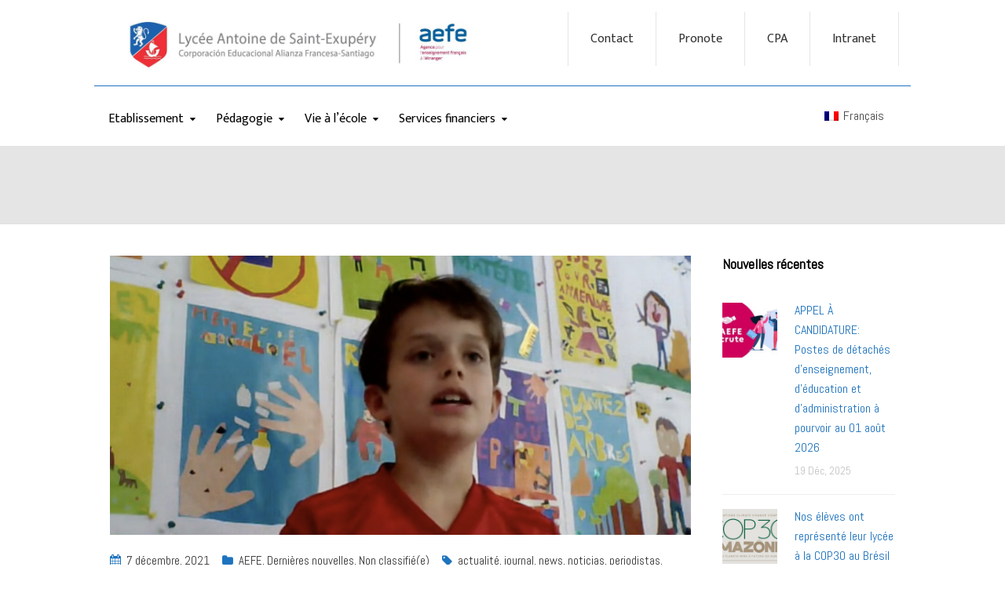

--- FILE ---
content_type: text/html; charset=UTF-8
request_url: https://lafase.cl/fr/tag/actualite/
body_size: 138799
content:
<!DOCTYPE html>
<html class="no-js" dir="ltr" lang="fr-FR" prefix="og: https://ogp.me/ns#">
<head>
	<meta charset="UTF-8"/>
	<meta http-equiv="X-UA-Compatible" content="IE=edge">
	<meta name="viewport" content="width=device-width, initial-scale=1">
	<title>actualité - Lafase</title>
<link rel="alternate" hreflang="fr" href="https://lafase.cl/fr/tag/actualite/" />

		<!-- All in One SEO 4.4.7 - aioseo.com -->
		<meta name="robots" content="max-image-preview:large" />
		<link rel="canonical" href="https://lafase.cl/fr/tag/actualite/" />
		<meta name="generator" content="All in One SEO (AIOSEO) 4.4.7" />
		<script type="application/ld+json" class="aioseo-schema">
			{"@context":"https:\/\/schema.org","@graph":[{"@type":"BreadcrumbList","@id":"https:\/\/lafase.cl\/fr\/tag\/actualite\/#breadcrumblist","itemListElement":[{"@type":"ListItem","@id":"https:\/\/lafase.cl\/fr\/#listItem","position":1,"item":{"@type":"WebPage","@id":"https:\/\/lafase.cl\/fr\/","name":"Domicile","description":"Pourquoi nous choisir?[vc_custom_heading text=\"Le lyc\u00e9e de l\u2019Alliance fran\u00e7aise - Antoine de Saint Exup\u00e9ry de Santiago est une \u00e9cole internationale, multilingue et diversifi\u00e9e, formant des \u00e9tudiants \u00e0 l'esprit critique et des citoyens","url":"https:\/\/lafase.cl\/fr\/"},"nextItem":"https:\/\/lafase.cl\/fr\/tag\/actualite\/#listItem"},{"@type":"ListItem","@id":"https:\/\/lafase.cl\/fr\/tag\/actualite\/#listItem","position":2,"item":{"@type":"WebPage","@id":"https:\/\/lafase.cl\/fr\/tag\/actualite\/","name":"actualit\u00e9","url":"https:\/\/lafase.cl\/fr\/tag\/actualite\/"},"previousItem":"https:\/\/lafase.cl\/fr\/#listItem"}]},{"@type":"CollectionPage","@id":"https:\/\/lafase.cl\/fr\/tag\/actualite\/#collectionpage","url":"https:\/\/lafase.cl\/fr\/tag\/actualite\/","name":"actualit\u00e9 - Lafase","inLanguage":"fr-FR","isPartOf":{"@id":"https:\/\/lafase.cl\/fr\/#website"},"breadcrumb":{"@id":"https:\/\/lafase.cl\/fr\/tag\/actualite\/#breadcrumblist"}},{"@type":"Organization","@id":"https:\/\/lafase.cl\/fr\/#organization","name":"Corporaci\u00f3n Educacional Alianza Francesa de Santiago","url":"https:\/\/lafase.cl\/fr\/","logo":{"@type":"ImageObject","url":"https:\/\/lafase.cl\/wp-content\/uploads\/2018\/09\/Logo-LaFase-small-e1537476498310.png","@id":"https:\/\/lafase.cl\/fr\/tag\/actualite\/#organizationLogo","width":90,"height":90},"image":{"@id":"https:\/\/lafase.cl\/fr\/#organizationLogo"},"sameAs":["https:\/\/www.facebook.com\/lafaseoficial","https:\/\/www.instagram.com\/lafasesantiago\/"]},{"@type":"WebSite","@id":"https:\/\/lafase.cl\/fr\/#website","url":"https:\/\/lafase.cl\/fr\/","name":"Colegio Alianza francesa de Santiago","alternateName":"Alianza Francesa","description":"Corporaci\u00f3n Educacional Alianza Francesa- Santiago","inLanguage":"fr-FR","publisher":{"@id":"https:\/\/lafase.cl\/fr\/#organization"}}]}
		</script>
		<!-- All in One SEO -->

<link rel='dns-prefetch' href='//maxcdn.bootstrapcdn.com' />
<link rel='dns-prefetch' href='//fonts.googleapis.com' />
<link rel='preconnect' href='https://fonts.gstatic.com' crossorigin />
<link rel="alternate" type="application/rss+xml" title="Lafase &raquo; Flux" href="https://lafase.cl/fr/feed/" />
<link rel="alternate" type="application/rss+xml" title="Lafase &raquo; Flux des commentaires" href="https://lafase.cl/fr/comments/feed/" />
<link rel="alternate" type="application/rss+xml" title="Lafase &raquo; Flux de l’étiquette actualité" href="https://lafase.cl/fr/tag/actualite/feed/" />
		<!-- This site uses the Google Analytics by MonsterInsights plugin v9.11.1 - Using Analytics tracking - https://www.monsterinsights.com/ -->
							<script src="//www.googletagmanager.com/gtag/js?id=G-GNGQDQTZC3"  data-cfasync="false" data-wpfc-render="false" type="text/javascript" async></script>
			<script data-cfasync="false" data-wpfc-render="false" type="text/javascript">
				var mi_version = '9.11.1';
				var mi_track_user = true;
				var mi_no_track_reason = '';
								var MonsterInsightsDefaultLocations = {"page_location":"https:\/\/lafase.cl\/fr\/tag\/actualite\/"};
								if ( typeof MonsterInsightsPrivacyGuardFilter === 'function' ) {
					var MonsterInsightsLocations = (typeof MonsterInsightsExcludeQuery === 'object') ? MonsterInsightsPrivacyGuardFilter( MonsterInsightsExcludeQuery ) : MonsterInsightsPrivacyGuardFilter( MonsterInsightsDefaultLocations );
				} else {
					var MonsterInsightsLocations = (typeof MonsterInsightsExcludeQuery === 'object') ? MonsterInsightsExcludeQuery : MonsterInsightsDefaultLocations;
				}

								var disableStrs = [
										'ga-disable-G-GNGQDQTZC3',
									];

				/* Function to detect opted out users */
				function __gtagTrackerIsOptedOut() {
					for (var index = 0; index < disableStrs.length; index++) {
						if (document.cookie.indexOf(disableStrs[index] + '=true') > -1) {
							return true;
						}
					}

					return false;
				}

				/* Disable tracking if the opt-out cookie exists. */
				if (__gtagTrackerIsOptedOut()) {
					for (var index = 0; index < disableStrs.length; index++) {
						window[disableStrs[index]] = true;
					}
				}

				/* Opt-out function */
				function __gtagTrackerOptout() {
					for (var index = 0; index < disableStrs.length; index++) {
						document.cookie = disableStrs[index] + '=true; expires=Thu, 31 Dec 2099 23:59:59 UTC; path=/';
						window[disableStrs[index]] = true;
					}
				}

				if ('undefined' === typeof gaOptout) {
					function gaOptout() {
						__gtagTrackerOptout();
					}
				}
								window.dataLayer = window.dataLayer || [];

				window.MonsterInsightsDualTracker = {
					helpers: {},
					trackers: {},
				};
				if (mi_track_user) {
					function __gtagDataLayer() {
						dataLayer.push(arguments);
					}

					function __gtagTracker(type, name, parameters) {
						if (!parameters) {
							parameters = {};
						}

						if (parameters.send_to) {
							__gtagDataLayer.apply(null, arguments);
							return;
						}

						if (type === 'event') {
														parameters.send_to = monsterinsights_frontend.v4_id;
							var hookName = name;
							if (typeof parameters['event_category'] !== 'undefined') {
								hookName = parameters['event_category'] + ':' + name;
							}

							if (typeof MonsterInsightsDualTracker.trackers[hookName] !== 'undefined') {
								MonsterInsightsDualTracker.trackers[hookName](parameters);
							} else {
								__gtagDataLayer('event', name, parameters);
							}
							
						} else {
							__gtagDataLayer.apply(null, arguments);
						}
					}

					__gtagTracker('js', new Date());
					__gtagTracker('set', {
						'developer_id.dZGIzZG': true,
											});
					if ( MonsterInsightsLocations.page_location ) {
						__gtagTracker('set', MonsterInsightsLocations);
					}
										__gtagTracker('config', 'G-GNGQDQTZC3', {"forceSSL":"true","link_attribution":"true"} );
										window.gtag = __gtagTracker;										(function () {
						/* https://developers.google.com/analytics/devguides/collection/analyticsjs/ */
						/* ga and __gaTracker compatibility shim. */
						var noopfn = function () {
							return null;
						};
						var newtracker = function () {
							return new Tracker();
						};
						var Tracker = function () {
							return null;
						};
						var p = Tracker.prototype;
						p.get = noopfn;
						p.set = noopfn;
						p.send = function () {
							var args = Array.prototype.slice.call(arguments);
							args.unshift('send');
							__gaTracker.apply(null, args);
						};
						var __gaTracker = function () {
							var len = arguments.length;
							if (len === 0) {
								return;
							}
							var f = arguments[len - 1];
							if (typeof f !== 'object' || f === null || typeof f.hitCallback !== 'function') {
								if ('send' === arguments[0]) {
									var hitConverted, hitObject = false, action;
									if ('event' === arguments[1]) {
										if ('undefined' !== typeof arguments[3]) {
											hitObject = {
												'eventAction': arguments[3],
												'eventCategory': arguments[2],
												'eventLabel': arguments[4],
												'value': arguments[5] ? arguments[5] : 1,
											}
										}
									}
									if ('pageview' === arguments[1]) {
										if ('undefined' !== typeof arguments[2]) {
											hitObject = {
												'eventAction': 'page_view',
												'page_path': arguments[2],
											}
										}
									}
									if (typeof arguments[2] === 'object') {
										hitObject = arguments[2];
									}
									if (typeof arguments[5] === 'object') {
										Object.assign(hitObject, arguments[5]);
									}
									if ('undefined' !== typeof arguments[1].hitType) {
										hitObject = arguments[1];
										if ('pageview' === hitObject.hitType) {
											hitObject.eventAction = 'page_view';
										}
									}
									if (hitObject) {
										action = 'timing' === arguments[1].hitType ? 'timing_complete' : hitObject.eventAction;
										hitConverted = mapArgs(hitObject);
										__gtagTracker('event', action, hitConverted);
									}
								}
								return;
							}

							function mapArgs(args) {
								var arg, hit = {};
								var gaMap = {
									'eventCategory': 'event_category',
									'eventAction': 'event_action',
									'eventLabel': 'event_label',
									'eventValue': 'event_value',
									'nonInteraction': 'non_interaction',
									'timingCategory': 'event_category',
									'timingVar': 'name',
									'timingValue': 'value',
									'timingLabel': 'event_label',
									'page': 'page_path',
									'location': 'page_location',
									'title': 'page_title',
									'referrer' : 'page_referrer',
								};
								for (arg in args) {
																		if (!(!args.hasOwnProperty(arg) || !gaMap.hasOwnProperty(arg))) {
										hit[gaMap[arg]] = args[arg];
									} else {
										hit[arg] = args[arg];
									}
								}
								return hit;
							}

							try {
								f.hitCallback();
							} catch (ex) {
							}
						};
						__gaTracker.create = newtracker;
						__gaTracker.getByName = newtracker;
						__gaTracker.getAll = function () {
							return [];
						};
						__gaTracker.remove = noopfn;
						__gaTracker.loaded = true;
						window['__gaTracker'] = __gaTracker;
					})();
									} else {
										console.log("");
					(function () {
						function __gtagTracker() {
							return null;
						}

						window['__gtagTracker'] = __gtagTracker;
						window['gtag'] = __gtagTracker;
					})();
									}
			</script>
							<!-- / Google Analytics by MonsterInsights -->
		<script type="text/javascript">
window._wpemojiSettings = {"baseUrl":"https:\/\/s.w.org\/images\/core\/emoji\/14.0.0\/72x72\/","ext":".png","svgUrl":"https:\/\/s.w.org\/images\/core\/emoji\/14.0.0\/svg\/","svgExt":".svg","source":{"concatemoji":"https:\/\/lafase.cl\/wp-includes\/js\/wp-emoji-release.min.js?ver=6.2.8"}};
/*! This file is auto-generated */
!function(e,a,t){var n,r,o,i=a.createElement("canvas"),p=i.getContext&&i.getContext("2d");function s(e,t){p.clearRect(0,0,i.width,i.height),p.fillText(e,0,0);e=i.toDataURL();return p.clearRect(0,0,i.width,i.height),p.fillText(t,0,0),e===i.toDataURL()}function c(e){var t=a.createElement("script");t.src=e,t.defer=t.type="text/javascript",a.getElementsByTagName("head")[0].appendChild(t)}for(o=Array("flag","emoji"),t.supports={everything:!0,everythingExceptFlag:!0},r=0;r<o.length;r++)t.supports[o[r]]=function(e){if(p&&p.fillText)switch(p.textBaseline="top",p.font="600 32px Arial",e){case"flag":return s("\ud83c\udff3\ufe0f\u200d\u26a7\ufe0f","\ud83c\udff3\ufe0f\u200b\u26a7\ufe0f")?!1:!s("\ud83c\uddfa\ud83c\uddf3","\ud83c\uddfa\u200b\ud83c\uddf3")&&!s("\ud83c\udff4\udb40\udc67\udb40\udc62\udb40\udc65\udb40\udc6e\udb40\udc67\udb40\udc7f","\ud83c\udff4\u200b\udb40\udc67\u200b\udb40\udc62\u200b\udb40\udc65\u200b\udb40\udc6e\u200b\udb40\udc67\u200b\udb40\udc7f");case"emoji":return!s("\ud83e\udef1\ud83c\udffb\u200d\ud83e\udef2\ud83c\udfff","\ud83e\udef1\ud83c\udffb\u200b\ud83e\udef2\ud83c\udfff")}return!1}(o[r]),t.supports.everything=t.supports.everything&&t.supports[o[r]],"flag"!==o[r]&&(t.supports.everythingExceptFlag=t.supports.everythingExceptFlag&&t.supports[o[r]]);t.supports.everythingExceptFlag=t.supports.everythingExceptFlag&&!t.supports.flag,t.DOMReady=!1,t.readyCallback=function(){t.DOMReady=!0},t.supports.everything||(n=function(){t.readyCallback()},a.addEventListener?(a.addEventListener("DOMContentLoaded",n,!1),e.addEventListener("load",n,!1)):(e.attachEvent("onload",n),a.attachEvent("onreadystatechange",function(){"complete"===a.readyState&&t.readyCallback()})),(e=t.source||{}).concatemoji?c(e.concatemoji):e.wpemoji&&e.twemoji&&(c(e.twemoji),c(e.wpemoji)))}(window,document,window._wpemojiSettings);
</script>
<style type="text/css">
img.wp-smiley,
img.emoji {
	display: inline !important;
	border: none !important;
	box-shadow: none !important;
	height: 1em !important;
	width: 1em !important;
	margin: 0 0.07em !important;
	vertical-align: -0.1em !important;
	background: none !important;
	padding: 0 !important;
}
</style>
	<link rel='stylesheet' id='pt-cv-public-style-css' href='https://lafase.cl/wp-content/plugins/content-views-query-and-display-post-page/public/assets/css/cv.css?ver=2.5.0.1' type='text/css' media='all' />
<link rel='stylesheet' id='sbi_styles-css' href='https://lafase.cl/wp-content/plugins/instagram-feed/css/sbi-styles.min.css?ver=6.1.3' type='text/css' media='all' />
<link rel='stylesheet' id='wp-block-library-css' href='https://lafase.cl/wp-includes/css/dist/block-library/style.min.css?ver=6.2.8' type='text/css' media='all' />
<link rel='stylesheet' id='awsm-ead-public-css' href='https://lafase.cl/wp-content/plugins/embed-any-document/css/embed-public.min.css?ver=2.7.2' type='text/css' media='all' />
<link rel='stylesheet' id='classic-theme-styles-css' href='https://lafase.cl/wp-includes/css/classic-themes.min.css?ver=6.2.8' type='text/css' media='all' />
<style id='global-styles-inline-css' type='text/css'>
body{--wp--preset--color--black: #000000;--wp--preset--color--cyan-bluish-gray: #abb8c3;--wp--preset--color--white: #ffffff;--wp--preset--color--pale-pink: #f78da7;--wp--preset--color--vivid-red: #cf2e2e;--wp--preset--color--luminous-vivid-orange: #ff6900;--wp--preset--color--luminous-vivid-amber: #fcb900;--wp--preset--color--light-green-cyan: #7bdcb5;--wp--preset--color--vivid-green-cyan: #00d084;--wp--preset--color--pale-cyan-blue: #8ed1fc;--wp--preset--color--vivid-cyan-blue: #0693e3;--wp--preset--color--vivid-purple: #9b51e0;--wp--preset--gradient--vivid-cyan-blue-to-vivid-purple: linear-gradient(135deg,rgba(6,147,227,1) 0%,rgb(155,81,224) 100%);--wp--preset--gradient--light-green-cyan-to-vivid-green-cyan: linear-gradient(135deg,rgb(122,220,180) 0%,rgb(0,208,130) 100%);--wp--preset--gradient--luminous-vivid-amber-to-luminous-vivid-orange: linear-gradient(135deg,rgba(252,185,0,1) 0%,rgba(255,105,0,1) 100%);--wp--preset--gradient--luminous-vivid-orange-to-vivid-red: linear-gradient(135deg,rgba(255,105,0,1) 0%,rgb(207,46,46) 100%);--wp--preset--gradient--very-light-gray-to-cyan-bluish-gray: linear-gradient(135deg,rgb(238,238,238) 0%,rgb(169,184,195) 100%);--wp--preset--gradient--cool-to-warm-spectrum: linear-gradient(135deg,rgb(74,234,220) 0%,rgb(151,120,209) 20%,rgb(207,42,186) 40%,rgb(238,44,130) 60%,rgb(251,105,98) 80%,rgb(254,248,76) 100%);--wp--preset--gradient--blush-light-purple: linear-gradient(135deg,rgb(255,206,236) 0%,rgb(152,150,240) 100%);--wp--preset--gradient--blush-bordeaux: linear-gradient(135deg,rgb(254,205,165) 0%,rgb(254,45,45) 50%,rgb(107,0,62) 100%);--wp--preset--gradient--luminous-dusk: linear-gradient(135deg,rgb(255,203,112) 0%,rgb(199,81,192) 50%,rgb(65,88,208) 100%);--wp--preset--gradient--pale-ocean: linear-gradient(135deg,rgb(255,245,203) 0%,rgb(182,227,212) 50%,rgb(51,167,181) 100%);--wp--preset--gradient--electric-grass: linear-gradient(135deg,rgb(202,248,128) 0%,rgb(113,206,126) 100%);--wp--preset--gradient--midnight: linear-gradient(135deg,rgb(2,3,129) 0%,rgb(40,116,252) 100%);--wp--preset--duotone--dark-grayscale: url('#wp-duotone-dark-grayscale');--wp--preset--duotone--grayscale: url('#wp-duotone-grayscale');--wp--preset--duotone--purple-yellow: url('#wp-duotone-purple-yellow');--wp--preset--duotone--blue-red: url('#wp-duotone-blue-red');--wp--preset--duotone--midnight: url('#wp-duotone-midnight');--wp--preset--duotone--magenta-yellow: url('#wp-duotone-magenta-yellow');--wp--preset--duotone--purple-green: url('#wp-duotone-purple-green');--wp--preset--duotone--blue-orange: url('#wp-duotone-blue-orange');--wp--preset--font-size--small: 13px;--wp--preset--font-size--medium: 20px;--wp--preset--font-size--large: 36px;--wp--preset--font-size--x-large: 42px;--wp--preset--spacing--20: 0.44rem;--wp--preset--spacing--30: 0.67rem;--wp--preset--spacing--40: 1rem;--wp--preset--spacing--50: 1.5rem;--wp--preset--spacing--60: 2.25rem;--wp--preset--spacing--70: 3.38rem;--wp--preset--spacing--80: 5.06rem;--wp--preset--shadow--natural: 6px 6px 9px rgba(0, 0, 0, 0.2);--wp--preset--shadow--deep: 12px 12px 50px rgba(0, 0, 0, 0.4);--wp--preset--shadow--sharp: 6px 6px 0px rgba(0, 0, 0, 0.2);--wp--preset--shadow--outlined: 6px 6px 0px -3px rgba(255, 255, 255, 1), 6px 6px rgba(0, 0, 0, 1);--wp--preset--shadow--crisp: 6px 6px 0px rgba(0, 0, 0, 1);}:where(.is-layout-flex){gap: 0.5em;}body .is-layout-flow > .alignleft{float: left;margin-inline-start: 0;margin-inline-end: 2em;}body .is-layout-flow > .alignright{float: right;margin-inline-start: 2em;margin-inline-end: 0;}body .is-layout-flow > .aligncenter{margin-left: auto !important;margin-right: auto !important;}body .is-layout-constrained > .alignleft{float: left;margin-inline-start: 0;margin-inline-end: 2em;}body .is-layout-constrained > .alignright{float: right;margin-inline-start: 2em;margin-inline-end: 0;}body .is-layout-constrained > .aligncenter{margin-left: auto !important;margin-right: auto !important;}body .is-layout-constrained > :where(:not(.alignleft):not(.alignright):not(.alignfull)){max-width: var(--wp--style--global--content-size);margin-left: auto !important;margin-right: auto !important;}body .is-layout-constrained > .alignwide{max-width: var(--wp--style--global--wide-size);}body .is-layout-flex{display: flex;}body .is-layout-flex{flex-wrap: wrap;align-items: center;}body .is-layout-flex > *{margin: 0;}:where(.wp-block-columns.is-layout-flex){gap: 2em;}.has-black-color{color: var(--wp--preset--color--black) !important;}.has-cyan-bluish-gray-color{color: var(--wp--preset--color--cyan-bluish-gray) !important;}.has-white-color{color: var(--wp--preset--color--white) !important;}.has-pale-pink-color{color: var(--wp--preset--color--pale-pink) !important;}.has-vivid-red-color{color: var(--wp--preset--color--vivid-red) !important;}.has-luminous-vivid-orange-color{color: var(--wp--preset--color--luminous-vivid-orange) !important;}.has-luminous-vivid-amber-color{color: var(--wp--preset--color--luminous-vivid-amber) !important;}.has-light-green-cyan-color{color: var(--wp--preset--color--light-green-cyan) !important;}.has-vivid-green-cyan-color{color: var(--wp--preset--color--vivid-green-cyan) !important;}.has-pale-cyan-blue-color{color: var(--wp--preset--color--pale-cyan-blue) !important;}.has-vivid-cyan-blue-color{color: var(--wp--preset--color--vivid-cyan-blue) !important;}.has-vivid-purple-color{color: var(--wp--preset--color--vivid-purple) !important;}.has-black-background-color{background-color: var(--wp--preset--color--black) !important;}.has-cyan-bluish-gray-background-color{background-color: var(--wp--preset--color--cyan-bluish-gray) !important;}.has-white-background-color{background-color: var(--wp--preset--color--white) !important;}.has-pale-pink-background-color{background-color: var(--wp--preset--color--pale-pink) !important;}.has-vivid-red-background-color{background-color: var(--wp--preset--color--vivid-red) !important;}.has-luminous-vivid-orange-background-color{background-color: var(--wp--preset--color--luminous-vivid-orange) !important;}.has-luminous-vivid-amber-background-color{background-color: var(--wp--preset--color--luminous-vivid-amber) !important;}.has-light-green-cyan-background-color{background-color: var(--wp--preset--color--light-green-cyan) !important;}.has-vivid-green-cyan-background-color{background-color: var(--wp--preset--color--vivid-green-cyan) !important;}.has-pale-cyan-blue-background-color{background-color: var(--wp--preset--color--pale-cyan-blue) !important;}.has-vivid-cyan-blue-background-color{background-color: var(--wp--preset--color--vivid-cyan-blue) !important;}.has-vivid-purple-background-color{background-color: var(--wp--preset--color--vivid-purple) !important;}.has-black-border-color{border-color: var(--wp--preset--color--black) !important;}.has-cyan-bluish-gray-border-color{border-color: var(--wp--preset--color--cyan-bluish-gray) !important;}.has-white-border-color{border-color: var(--wp--preset--color--white) !important;}.has-pale-pink-border-color{border-color: var(--wp--preset--color--pale-pink) !important;}.has-vivid-red-border-color{border-color: var(--wp--preset--color--vivid-red) !important;}.has-luminous-vivid-orange-border-color{border-color: var(--wp--preset--color--luminous-vivid-orange) !important;}.has-luminous-vivid-amber-border-color{border-color: var(--wp--preset--color--luminous-vivid-amber) !important;}.has-light-green-cyan-border-color{border-color: var(--wp--preset--color--light-green-cyan) !important;}.has-vivid-green-cyan-border-color{border-color: var(--wp--preset--color--vivid-green-cyan) !important;}.has-pale-cyan-blue-border-color{border-color: var(--wp--preset--color--pale-cyan-blue) !important;}.has-vivid-cyan-blue-border-color{border-color: var(--wp--preset--color--vivid-cyan-blue) !important;}.has-vivid-purple-border-color{border-color: var(--wp--preset--color--vivid-purple) !important;}.has-vivid-cyan-blue-to-vivid-purple-gradient-background{background: var(--wp--preset--gradient--vivid-cyan-blue-to-vivid-purple) !important;}.has-light-green-cyan-to-vivid-green-cyan-gradient-background{background: var(--wp--preset--gradient--light-green-cyan-to-vivid-green-cyan) !important;}.has-luminous-vivid-amber-to-luminous-vivid-orange-gradient-background{background: var(--wp--preset--gradient--luminous-vivid-amber-to-luminous-vivid-orange) !important;}.has-luminous-vivid-orange-to-vivid-red-gradient-background{background: var(--wp--preset--gradient--luminous-vivid-orange-to-vivid-red) !important;}.has-very-light-gray-to-cyan-bluish-gray-gradient-background{background: var(--wp--preset--gradient--very-light-gray-to-cyan-bluish-gray) !important;}.has-cool-to-warm-spectrum-gradient-background{background: var(--wp--preset--gradient--cool-to-warm-spectrum) !important;}.has-blush-light-purple-gradient-background{background: var(--wp--preset--gradient--blush-light-purple) !important;}.has-blush-bordeaux-gradient-background{background: var(--wp--preset--gradient--blush-bordeaux) !important;}.has-luminous-dusk-gradient-background{background: var(--wp--preset--gradient--luminous-dusk) !important;}.has-pale-ocean-gradient-background{background: var(--wp--preset--gradient--pale-ocean) !important;}.has-electric-grass-gradient-background{background: var(--wp--preset--gradient--electric-grass) !important;}.has-midnight-gradient-background{background: var(--wp--preset--gradient--midnight) !important;}.has-small-font-size{font-size: var(--wp--preset--font-size--small) !important;}.has-medium-font-size{font-size: var(--wp--preset--font-size--medium) !important;}.has-large-font-size{font-size: var(--wp--preset--font-size--large) !important;}.has-x-large-font-size{font-size: var(--wp--preset--font-size--x-large) !important;}
.wp-block-navigation a:where(:not(.wp-element-button)){color: inherit;}
:where(.wp-block-columns.is-layout-flex){gap: 2em;}
.wp-block-pullquote{font-size: 1.5em;line-height: 1.6;}
</style>
<link rel='stylesheet' id='redux-extendify-styles-css' href='https://lafase.cl/wp-content/plugins/redux-framework/redux-core/assets/css/extendify-utilities.css?ver=4.4.0' type='text/css' media='all' />
<link rel='stylesheet' id='wpml-blocks-css' href='https://lafase.cl/wp-content/plugins/sitepress-multilingual-cms/dist/css/blocks/styles.css?ver=4.6.3' type='text/css' media='all' />
<link rel='stylesheet' id='wa_chpcs_css_file-css' href='https://lafase.cl/wp-content/plugins/carousel-horizontal-posts-content-slider/assets/css/custom-style.css?ver=3.3' type='text/css' media='all' />
<link rel='stylesheet' id='contact-form-7-css' href='https://lafase.cl/wp-content/plugins/contact-form-7/includes/css/styles.css?ver=5.7.5.1' type='text/css' media='all' />
<link rel='stylesheet' id='mega-submenu-css' href='https://lafase.cl/wp-content/plugins/mega-submenu/public/css/style.css?ver=1.3.2' type='text/css' media='all' />
<style id='mega-submenu-inline-css' type='text/css'>
.titutitu a:link{
    font-family: 'Montserrat';
    font-weight: 700;
    font-style: bold;
    font-size: 18px;
    color: #ffffff;
    text-align: left;
}.vc_custom_1652476347285{margin-top: 0px !important;border-top-width: 0px !important;padding-top: 30px !important;padding-bottom: 0px !important;background-color: #ffffff !important;border-top-color: rgba(0,0,0,0.39) !important;}.vc_custom_1652473064861{margin-top: -5px !important;border-right-width: 2px !important;padding-top: 0px !important;padding-bottom: 13px !important;padding-left: 17px !important;border-right-color: #cccccc !important;border-right-style: dotted !important;}.vc_custom_1566309669361{border-top-width: 10px !important;border-bottom-width: 10px !important;padding-left: 20px !important;}.vc_custom_1566309961840{border-top-width: 10px !important;border-bottom-width: 10px !important;padding-left: 20px !important;}.vc_custom_1566309860404{border-top-width: 10px !important;border-bottom-width: 10px !important;padding-left: 20px !important;}.vc_custom_1566309873900{border-top-width: 10px !important;border-bottom-width: 10px !important;padding-left: 20px !important;}.vc_custom_1566309892404{border-top-width: 10px !important;border-bottom-width: 10px !important;padding-left: 20px !important;}.vc_custom_1566309828872{border-top-width: 10px !important;border-bottom-width: 10px !important;padding-left: 20px !important;}.vc_custom_1566309976709{border-top-width: 10px !important;border-bottom-width: 10px !important;padding-left: 20px !important;}.vc_custom_1566309909217{border-top-width: 10px !important;border-bottom-width: 10px !important;padding-left: 20px !important;}.vc_custom_1566309813136{border-top-width: 10px !important;border-bottom-width: 10px !important;padding-left: 20px !important;}.vc_custom_1566309929393{border-top-width: 10px !important;border-bottom-width: 10px !important;padding-left: 20px !important;}.vc_custom_1566309946273{border-top-width: 10px !important;border-bottom-width: 10px !important;padding-left: 20px !important;}.vc_custom_1568317060079{border-top-width: 10px !important;border-bottom-width: 10px !important;padding-left: 20px !important;}.vc_custom_1566309845341{border-top-width: 10px !important;border-bottom-width: 10px !important;padding-left: 20px !important;}.vc_custom_1676635213220{margin-bottom: 15px !important;background-position: center !important;background-repeat: no-repeat !important;background-size: cover !important;}.vc_custom_1682008539919{margin-bottom: 15px !important;background-position: center !important;background-repeat: no-repeat !important;background-size: cover !important;}.vc_custom_1684874276385{margin-bottom: 15px !important;background-position: center !important;background-repeat: no-repeat !important;background-size: cover !important;}.msm-menu-item .msm-submenu .vc_row, .msm-menu-item .msm-submenu .vc_section {
    border-radius: 10px!important ;
}.vc_custom_1538757074022{margin-top: 0px !important;border-top-width: 0px !important;padding-top: 40px !important;padding-bottom: 0px !important;background-color: #ffffff !important;border-top-color: rgba(0,0,0,0.39) !important;}.vc_custom_1500367270829{margin-top: -5px !important;border-right-width: 2px !important;padding-top: 0px !important;padding-bottom: 13px !important;padding-left: 17px !important;border-right-color: #cccccc !important;border-right-style: dotted !important;}.vc_custom_1500367278641{margin-top: -5px !important;margin-right: -8px !important;border-right-width: 2px !important;padding-top: 0px !important;padding-bottom: 13px !important;padding-left: 26px !important;border-right-color: #cccccc !important;border-right-style: dotted !important;}.vc_custom_1540249643121{margin-top: -5px !important;border-right-width: 2px !important;padding-top: 0px !important;padding-bottom: 13px !important;padding-left: 35px !important;border-right-color: #cccccc !important;}.vc_custom_1566310206000{border-top-width: 10px !important;border-bottom-width: 10px !important;padding-left: 20px !important;}.vc_custom_1566310226517{border-top-width: 10px !important;border-bottom-width: 10px !important;padding-left: 20px !important;}.vc_custom_1566310243413{border-top-width: 10px !important;border-bottom-width: 10px !important;padding-left: 20px !important;}.vc_custom_1566310257637{border-top-width: 10px !important;border-bottom-width: 10px !important;padding-left: 20px !important;}.vc_custom_1566310270620{border-top-width: 10px !important;border-bottom-width: 10px !important;padding-left: 20px !important;}.vc_custom_1566310270620{border-top-width: 10px !important;border-bottom-width: 10px !important;padding-left: 20px !important;}.vc_custom_1566310281820{border-top-width: 10px !important;border-bottom-width: 10px !important;padding-left: 20px !important;}.vc_custom_1652476102891{margin-bottom: 15px !important;}.vc_custom_1652476038521{margin-top: -4px !important;margin-bottom: 15px !important;}.vc_custom_1652476046688{margin-top: -4px !important;margin-bottom: 15px !important;}.vc_custom_1652476054509{margin-top: -4px !important;margin-bottom: 15px !important;}.vc_custom_1685370330067{margin-top: -4px !important;margin-bottom: 15px !important;}.vc_custom_1566310304004{border-top-width: 10px !important;border-bottom-width: 10px !important;padding-left: 20px !important;}.vc_custom_1566231862383{border-top-width: 10px !important;border-bottom-width: 10px !important;padding-left: 20px !important;}.vc_custom_1566231841109{border-top-width: 10px !important;border-bottom-width: 10px !important;padding-left: 20px !important;}.vc_custom_1566231816358{border-top-width: 10px !important;border-bottom-width: 10px !important;padding-left: 20px !important;}.vc_custom_1566231794780{border-top-width: 10px !important;border-bottom-width: 10px !important;padding-left: 20px !important;}.vc_custom_1566231776318{border-top-width: 10px !important;border-bottom-width: 10px !important;padding-left: 20px !important;}.vc_custom_1566231251241{border-top-width: 10px !important;border-bottom-width: 10px !important;padding-left: 20px !important;}.vc_custom_1566232008278{border-top-width: 10px !important;border-bottom-width: 10px !important;padding-left: 20px !important;}.vc_custom_1566231488163{border-top-width: 10px !important;border-bottom-width: 10px !important;padding-left: 20px !important;}.vc_custom_1661264026916{margin-bottom: 15px !important;}.vc_custom_1652476141902{margin-top: -4px !important;margin-bottom: 15px !important;}.vc_custom_1652476150522{margin-top: -4px !important;margin-bottom: 15px !important;}.vc_custom_1566227383161{margin-top: -4px !important;margin-bottom: 15px !important;}.vc_custom_1652476159374{margin-top: -4px !important;margin-bottom: 15px !important;}.vc_custom_1652476167410{margin-top: -4px !important;margin-bottom: 15px !important;}.vc_custom_1652476177046{margin-top: -4px !important;margin-bottom: 15px !important;}.vc_custom_1566310333299{border-top-width: 10px !important;border-bottom-width: 10px !important;padding-left: 20px !important;}.vc_custom_1566310345131{border-top-width: 10px !important;border-bottom-width: 10px !important;padding-left: 20px !important;}.vc_custom_1566310401217{border-top-width: 10px !important;border-bottom-width: 10px !important;padding-left: 20px !important;}.vc_custom_1566310445649{border-top-width: 10px !important;border-bottom-width: 10px !important;padding-left: 20px !important;}.vc_custom_1566310367826{border-top-width: 10px !important;border-bottom-width: 10px !important;padding-left: 20px !important;}.vc_custom_1566310389579{border-top-width: 10px !important;border-bottom-width: 10px !important;padding-left: 20px !important;}.vc_custom_1566310434041{border-top-width: 10px !important;border-bottom-width: 10px !important;padding-left: 20px !important;}.vc_custom_1566310420241{border-top-width: 10px !important;border-bottom-width: 10px !important;padding-left: 20px !important;}.vc_custom_1566310456849{border-top-width: 10px !important;border-bottom-width: 10px !important;padding-left: 20px !important;}.vc_custom_1566310357106{border-top-width: 10px !important;border-bottom-width: 10px !important;padding-left: 20px !important;}.vc_custom_1566310467505{border-top-width: 10px !important;border-bottom-width: 10px !important;padding-left: 20px !important;}.vc_custom_1660223929683{margin-bottom: 15px !important;}.vc_custom_1615845295722{margin-top: -4px !important;margin-bottom: 15px !important;}.vc_custom_1662039850871{margin-top: -4px !important;margin-bottom: 15px !important;}.vc_custom_1558015971342{margin-top: -4px !important;margin-bottom: 15px !important;}.vc_custom_1559243243310{margin-top: -4px !important;margin-bottom: 15px !important;}.vc_custom_1558018521166{margin-top: -4px !important;margin-bottom: 15px !important;}.vc_custom_1538757074022{margin-top: 0px !important;border-top-width: 0px !important;padding-top: 40px !important;padding-bottom: 0px !important;background-color: #ffffff !important;border-top-color: rgba(0,0,0,0.39) !important;}.vc_custom_1540250037119{margin-top: -5px !important;border-right-width: 2px !important;padding-top: 0px !important;padding-bottom: 13px !important;padding-left: 19px !important;border-right-color: #cccccc !important;border-right-style: dotted !important;}.vc_custom_1540250026416{margin-top: -5px !important;margin-right: -8px !important;border-right-width: 2px !important;padding-top: 0px !important;padding-bottom: 13px !important;padding-left: 16px !important;border-right-color: #cccccc !important;border-right-style: dotted !important;}.vc_custom_1540250224818{margin-top: -5px !important;margin-right: px !important;border-right-width: 2px !important;padding-top: 0px !important;padding-bottom: 13px !important;padding-left: 25px !important;border-right-color: #cccccc !important;border-right-style: dotted !important;}.vc_custom_1566310624159{border-top-width: 10px !important;border-bottom-width: 10px !important;padding-left: 20px !important;}.vc_custom_1566310637014{border-top-width: 10px !important;border-bottom-width: 10px !important;padding-left: 20px !important;}.vc_custom_1566310646742{border-top-width: 10px !important;border-bottom-width: 10px !important;padding-left: 20px !important;}.vc_custom_1566310663510{border-top-width: 10px !important;border-bottom-width: 10px !important;padding-left: 20px !important;}.vc_custom_1659449831942{margin-top: -4px !important;margin-bottom: 15px !important;}.vc_custom_1565725971987{margin-top: -4px !important;margin-bottom: 15px !important;}.vc_custom_1584038398717{margin-top: -4px !important;margin-bottom: 15px !important;}.vc_custom_1582826104785{margin-top: -4px !important;margin-bottom: 15px !important;}.vc_custom_1566310677478{border-top-width: 10px !important;border-bottom-width: 10px !important;padding-left: 20px !important;}.vc_custom_1566310687766{border-top-width: 10px !important;border-bottom-width: 10px !important;padding-left: 20px !important;}.vc_custom_1566310701316{border-top-width: 10px !important;border-bottom-width: 10px !important;padding-left: 20px !important;}.vc_custom_1566310712941{border-top-width: 10px !important;border-bottom-width: 10px !important;padding-left: 20px !important;}.vc_custom_1565727131437{margin-top: -4px !important;margin-bottom: 15px !important;}.vc_custom_1575655982156{margin-top: -4px !important;margin-bottom: 15px !important;}.vc_custom_1652471816745{margin-top: -4px !important;margin-bottom: 15px !important;}.vc_custom_1684356317242{margin-top: -4px !important;margin-bottom: 15px !important;}.vc_custom_1566310712941{border-top-width: 10px !important;border-bottom-width: 10px !important;padding-left: 20px !important;}.vc_custom_1566310725068{border-top-width: 10px !important;border-bottom-width: 10px !important;padding-left: 20px !important;}.vc_custom_1566310725068{border-top-width: 10px !important;border-bottom-width: 10px !important;padding-left: 20px !important;}.vc_custom_1703001159952{margin-top: -4px !important;margin-bottom: 15px !important;}.vc_custom_1565725634915{margin-top: -4px !important;margin-bottom: 15px !important;}.vc_custom_1692296779381{margin-top: -4px !important;margin-bottom: 15px !important;}.vc_custom_1652471638544{margin-top: 0px !important;border-top-width: 0px !important;padding-top: 40px !important;padding-bottom: 0px !important;background-color: #ffffff !important;border-top-color: rgba(0,0,0,0.39) !important;}.vc_custom_1652470040728{border-right-width: 2px !important;padding-top: 0px !important;padding-bottom: 13px !important;padding-left: 17px !important;border-right-color: #cccccc !important;border-right-style: dotted !important;}.vc_custom_1645464064903{margin-top: -5px !important;border-right-width: 2px !important;padding-top: 0px !important;padding-bottom: 13px !important;padding-left: 17px !important;}.vc_custom_1566311261411{border-top-width: 10px !important;border-bottom-width: 10px !important;padding-left: 20px !important;}.vc_custom_1566311261411{border-top-width: 10px !important;border-bottom-width: 10px !important;padding-left: 20px !important;}.vc_custom_1657127398007{margin-bottom: 15px !important;}.vc_custom_1653581561633{margin-top: -4px !important;margin-bottom: 15px !important;}.vc_custom_1581353525986{margin-top: -4px !important;margin-bottom: 15px !important;}.vc_custom_1566311251868{border-top-width: 10px !important;border-bottom-width: 10px !important;padding-left: 20px !important;}.vc_custom_1566311261411{border-top-width: 10px !important;border-bottom-width: 10px !important;padding-left: 20px !important;}.vc_custom_1566311261411{border-top-width: 10px !important;border-bottom-width: 10px !important;padding-left: 20px !important;}.vc_custom_1566311241140{border-top-width: 10px !important;border-bottom-width: 10px !important;padding-left: 20px !important;}.vc_custom_1652465571898{margin-top: -4px !important;margin-bottom: 15px !important;}.vc_custom_1652465583501{margin-top: -4px !important;margin-bottom: 15px !important;}.vc_custom_1652465592121{margin-top: -4px !important;margin-bottom: 15px !important;}
.msm_content_box-8a09d9427b2c01b7717057a6a63c3ae5:hover{background-color:rgba(30,115,190,0.5);}
.msm_content_box-17d5d30deadf0dcf0a264d12a2a24d2d:hover{background-color:rgba(30,115,190,0.5);}
.msm_content_box-3f01b1944627e116e82d1a35ad4f2334:hover{background-color:rgba(30,115,190,0.5);}
.msm_content_box-0b310195e19b5150c4b36eadc07acad8:hover{background-color:rgba(30,115,190,0.5);}
.msm_content_box-a66a30205b4a5c526f4a71cc1392dd8c:hover{background-color:rgba(30,115,190,0.5);}
.msm_content_box-ed13b535d3fb4b4d2ce2c72e06336f9e:hover{background-color:rgba(30,115,190,0.5);}
.msm_content_box-b11e402ef8102c1e79fa4de348e31003:hover{background-color:rgba(30,115,190,0.5);}
.msm_content_box-3dfb85a8d406b40ad2ce5a639b4e1543:hover{background-color:rgba(30,115,190,0.5);}
.msm_content_box-16f2481c6c6ffb60988847e4530c3f87:hover{background-color:rgba(30,115,190,0.5);}
.msm_content_box-ac97777c1e21119e9d7731fcda1ee239:hover{background-color:rgba(30,115,190,0.5);}
.msm_content_box-e4a7bc7560a67e2e59b6b69e9520b800:hover{background-color:rgba(30,115,190,0.5);}
.msm_content_box-559b786035eb92e6f9aa457c4a96cac6:hover{background-color:rgba(30,115,190,0.5);}
.msm_content_box-4305164635d94f406a7fca154fb456bd:hover{background-color:rgba(30,115,190,0.5);}
.msm_content_box-4305164635d94f406a7fca154fb456bd:hover{background-color:rgba(30,115,190,0.5);}
.msm_content_box-f04914174ab6f3bff81a935b546dc0a7:hover{background-color:rgba(30,115,190,0.5);}
.msm_content_box-fb8b396af02a975e415128909e835a82:hover{background-color:rgba(30,115,190,0.5);}
.msm_content_box-667dc87983607ad3e8c8aac978cd6ec4:hover{background-color:rgba(30,115,190,0.5);}
.msm_content_box-42ab70da7e8f33bffc406f233b1b660b:hover{background-color:rgba(30,115,190,0.5);}
.msm_content_box-d3de3bb243abe8536a4fbc2099881c61:hover{background-color:rgba(30,115,190,0.5);}
.msm_content_box-d3de3bb243abe8536a4fbc2099881c61:hover{background-color:rgba(30,115,190,0.5);}
.msm_content_box-c66d45acb6792478c62e6dc64ad4a4a6:hover{background-color:rgba(30,115,190,0.5);}
.msm_content_box-da2323ba9a8d55af91e51b32c374fb8c:hover{background-color:rgba(30,115,190,0.5);}
.msm_content_box-3c113b5a9a68c9e13c3b958f5d021248:hover{background-color:rgba(30,115,190,0.5);}
.msm_content_box-320ed6dfb67fb47118d4f923a127dbd6:hover{background-color:rgba(30,115,190,0.5);}
.msm_content_box-9de8875636d95fc84048ee285d9551b4:hover{background-color:rgba(30,115,190,0.5);}
.msm_content_box-b1b7c89968591f659fea08714f10463d:hover{background-color:rgba(30,115,190,0.5);}
.msm_content_box-ec47d1af174159d338a1694f850bf3fd:hover{background-color:rgba(30,115,190,0.5);}
.msm_content_box-28e9dc512f143a579b7c0ae4bc57e77e:hover{background-color:rgba(30,115,190,0.4);}
.msm_content_box-49112652f960b892b578bb36734d00d6:hover{background-color:rgba(30,115,190,0.5);}
.msm_content_box-909a50582134ff637b365c89029fba1c:hover{background-color:rgba(30,115,190,0.5);}
.msm_content_box-52fe7881e839853b0fdf92deb986953e:hover{background-color:rgba(30,115,190,0.5);}
.msm_content_box-ceab6ce5963cc324a5c1de1c44783edb:hover{background-color:rgba(30,115,190,0.5);}
.msm_content_box-00ec012edd33c2000f8f25bc123f7fca:hover{background-color:rgba(30,115,190,0.5);}
.msm_content_box-976bb553e7ce23bf9a6cbf910f0444c3:hover{background-color:rgba(30,115,190,0.5);}
.msm_content_box-590392258506a9e4ddc4d23abd06d712:hover{background-color:rgba(30,115,190,0.5);}
.msm_content_box-1337bb83a946a336650bc471a9772341:hover{background-color:rgba(30,115,190,0.5);}
.msm_content_box-0866f6968b25926395b8d6a275a88779:hover{background-color:rgba(30,115,190,0.5);}
.msm_content_box-abd968c518fd2b6ff1bf1118767fcfe5:hover{background-color:rgba(30,115,190,0.5);}
.msm_content_box-cdca0863d0b819262cd78960f57a7202:hover{background-color:rgba(30,115,190,0.5);}
.msm_content_box-f1c176ca91764bb6fd1fd2caf75b3a16:hover{background-color:rgba(30,115,190,0.5);}
.msm_content_box-23073a411a012aa288eff0ed5ebe9ecd:hover{background-color:rgba(30,115,190,0.5);}
.msm_content_box-0b23e3a101aa7924962d2bfc6e8419ee:hover{background-color:rgba(30,115,190,0.5);}
.msm_content_box-e913d77afaabe0fe57b2481adc5570be:hover{background-color:rgba(30,115,190,0.5);}
.msm_content_box-56bc74787233a8f42287d41701a4252d:hover{background-color:rgba(30,115,190,0.5);}
.msm_content_box-6da629364046509efe3fc2be191f6944:hover{background-color:rgba(30,115,190,0.5);}
.msm_content_box-feac600adfe241bef836766565569009:hover{background-color:rgba(30,115,190,0.5);}
.msm_content_box-a2118982722aab1de309b6a824d0807f:hover{background-color:rgba(30,115,190,0.5);}
.msm_content_box-2804b3fabde7c043a8f2b4206b10657c:hover{background-color:rgba(30,115,190,0.5);}
.msm_content_box-7039350f1818c9fcedf9057512fb197f:hover{background-color:rgba(30,115,190,0.5);}
.msm_content_box-e94cb9e9609309f97debfd2114cf5b0b:hover{background-color:rgba(30,115,190,0.5);}
.msm_content_box-e94cb9e9609309f97debfd2114cf5b0b:hover{background-color:rgba(30,115,190,0.5);}
.msm_content_box-95e7f09df8a43f6cf9406e157b810024:hover{background-color:rgba(30,115,190,0.5);}
.msm_content_box-95e7f09df8a43f6cf9406e157b810024:hover{background-color:rgba(30,115,190,0.5);}
.msm_content_box-0b8b95511feec72739520ebe259747e7:hover{background-color:rgba(30,115,190,0.5);}
.msm_content_box-0b8b95511feec72739520ebe259747e7:hover{background-color:rgba(30,115,190,0.5);}
.msm_content_box-9d14efc4842981c2f4e02fa560c177ab:hover{background-color:rgba(30,115,190,0.5);}
.msm_content_box-0b8b95511feec72739520ebe259747e7:hover{background-color:rgba(30,115,190,0.5);}
.msm_content_box-0b8b95511feec72739520ebe259747e7:hover{background-color:rgba(30,115,190,0.5);}
.msm_content_box-ba88c709486967626fa3be79edab2c22:hover{background-color:rgba(30,115,190,0.5);}
</style>
<link rel='stylesheet' id='mega-submenu-woocommerce-css' href='https://lafase.cl/wp-content/plugins/mega-submenu/public/css/woocommerce.css?ver=1.3.2' type='text/css' media='all' />
<link rel='stylesheet' id='give-styles-css' href='https://lafase.cl/wp-content/plugins/give/assets/dist/css/give.css?ver=2.26.0' type='text/css' media='all' />
<link rel='stylesheet' id='give-donation-summary-style-frontend-css' href='https://lafase.cl/wp-content/plugins/give/assets/dist/css/give-donation-summary.css?ver=2.26.0' type='text/css' media='all' />
<link rel='stylesheet' id='wpml-legacy-horizontal-list-0-css' href='//lafase.cl/wp-content/plugins/sitepress-multilingual-cms/templates/language-switchers/legacy-list-horizontal/style.min.css?ver=1' type='text/css' media='all' />
<style id='wpml-legacy-horizontal-list-0-inline-css' type='text/css'>
.wpml-ls-statics-shortcode_actions{background-color:#ffffff;}.wpml-ls-statics-shortcode_actions, .wpml-ls-statics-shortcode_actions .wpml-ls-sub-menu, .wpml-ls-statics-shortcode_actions a {border-color:#ffffff;}.wpml-ls-statics-shortcode_actions a {color:#444444;background-color:#ffffff;}.wpml-ls-statics-shortcode_actions a:hover,.wpml-ls-statics-shortcode_actions a:focus {color:#000000;background-color:#eeeeee;}.wpml-ls-statics-shortcode_actions .wpml-ls-current-language>a {color:#444444;background-color:#ffffff;}.wpml-ls-statics-shortcode_actions .wpml-ls-current-language:hover>a, .wpml-ls-statics-shortcode_actions .wpml-ls-current-language>a:focus {color:#000000;background-color:#eeeeee;}
</style>
<link rel='stylesheet' id='ed-school-plugin-elementor-css' href='https://lafase.cl/wp-content/plugins/newlyon-plugin/includes/elementor/assets/css/main.css?ver=6.2.8' type='text/css' media='all' />
<link rel='stylesheet' id='ed-school-theme-icons-css' href='https://lafase.cl/wp-content/themes/lafasenl23/assets/css/theme-icons.css?ver=6.2.8' type='text/css' media='all' />
<link rel='stylesheet' id='js_composer_front-css' href='https://lafase.cl/wp-content/plugins/js_composer/assets/css/js_composer.min.css?ver=6.10.0' type='text/css' media='all' />
<link rel='stylesheet' id='font-awesome-css' href='//maxcdn.bootstrapcdn.com/font-awesome/4.7.0/css/font-awesome.min.css?ver=4.7.0' type='text/css' media='' />
<link rel='stylesheet' id='ed-school-plugin-style-css' href='https://lafase.cl/wp-content/plugins/newlyon-plugin/public/css/style.css?ver=6.2.8' type='text/css' media='all' />
<link rel='stylesheet' id='groundwork-grid-css' href='https://lafase.cl/wp-content/themes/lafasenl23/assets/css/groundwork-responsive.css?ver=6.2.8' type='text/css' media='all' />
<link rel='stylesheet' id='ed-school-style-css' href='https://lafase.cl/wp-content/themes/lafasenl23/style.css?ver=6.2.8' type='text/css' media='all' />
<style id='ed-school-style-inline-css' type='text/css'>
.header-mobile {display: none;}@media screen and (max-width:767px) {.header-left {padding-left: 0;}.wh-header, .wh-top-bar {display: none;}.header-mobile {display: block;}}
</style>
<link rel='stylesheet' id='magnific-popup-css' href='https://lafase.cl/wp-content/plugins/newlyon-plugin/includes/elementor/widgets/video-popup/assets/magnific-popup.css?ver=6.2.8' type='text/css' media='all' />
<link rel="preload" as="style" href="https://fonts.googleapis.com/css?family=Abel:400%7COpen%20Sans%20Condensed:300%7CMukta:200,300,400,500,600,700,800%7CSanchez:400&#038;subset=latin&#038;display=swap&#038;ver=1763557031" /><link rel="stylesheet" href="https://fonts.googleapis.com/css?family=Abel:400%7COpen%20Sans%20Condensed:300%7CMukta:200,300,400,500,600,700,800%7CSanchez:400&#038;subset=latin&#038;display=swap&#038;ver=1763557031" media="print" onload="this.media='all'"><noscript><link rel="stylesheet" href="https://fonts.googleapis.com/css?family=Abel:400%7COpen%20Sans%20Condensed:300%7CMukta:200,300,400,500,600,700,800%7CSanchez:400&#038;subset=latin&#038;display=swap&#038;ver=1763557031" /></noscript><link rel='stylesheet' id='ed_school_options_style-css' href='//lafase.cl/wp-content/uploads/ed_school_options_style.css?ver=6.2.8' type='text/css' media='all' />
<style id='ed_school_options_style-inline-css' type='text/css'>
.vc_custom_1539375395987{margin-top: -20px !important;}.vc_custom_1539123489995{border-bottom-width: 1px !important;border-bottom-color: #1e73be !important;border-bottom-style: solid !important;}.vc_custom_1501153155555{padding-bottom: 15px !important;}.vc_custom_1489674048370{margin-bottom: 10px !important;}.vc_custom_1539123611245{padding-top: 0px !important;padding-right: -16px !important;padding-bottom: 0px !important;}.vc_custom_1489061858413{padding-top: 0px !important;padding-bottom: 3px !important;}.vc_custom_1489137643629{padding-top: 15px !important;}.vc_custom_1649793717503{margin-left: -10px !important;}.wpml-ls-legacy-list-horizontal {
    border: 1px solid transparent;
    padding: 8px;
    clear: both;
    float: right;
}.vc_custom_1537565129890{margin-right: -20px !important;margin-bottom: -10px !important;padding-top: 0px !important;padding-right: 0px !important;padding-bottom: 0px !important;padding-left: 0px !important;}.link-underline {
    text-decoration: underline;
}

.wh-footer a:hover {
    color: #fcc92f;
}

.footer-link-button {
    max-width: 159px;
    display: inline;
}

.line-height {
    line-height: 15px;
}
.wh-footer p {
    font-family: Libre Franklin;
}.vc_custom_1566566171130{margin-top: 0px !important;padding-top: 0px !important;padding-bottom: 49px !important;background-color: #30333d !important;border-radius: 1px !important;}.vc_custom_1551205312059{margin-top: 0px !important;padding-top: 10px !important;padding-bottom: 10px !important;background-color: #0a0a0a !important;background-position: center !important;background-repeat: no-repeat !important;background-size: cover !important;border-radius: 3px !important;}.vc_custom_1553687876762{margin-top: 45px !important;margin-bottom: 5px !important;}.vc_custom_1551208191235{margin-top: 27px !important;}.vc_custom_1500976629598{margin-bottom: 0px !important;}.vc_custom_1566566209255{margin-top: 10px !important;}.vc_custom_1500976100685{margin-left: 5px !important;padding-right: 55px !important;}.vc_custom_1500976107077{margin-left: 5px !important;}.vc_custom_1500976112998{margin-left: 5px !important;}.vc_custom_1500976650127{margin-bottom: 0px !important;margin-left: 5px !important;}.vc_custom_1501058111513{margin-bottom: 25px !important;}.vc_custom_1618511867433{margin-bottom: 13px !important;}.vc_custom_1618511905710{margin-bottom: 4px !important;}.vc_custom_1618511934220{margin-bottom: 4px !important;}.vc_custom_1647873318540{margin-bottom: 4px !important;}.vc_custom_1647873355744{margin-bottom: 4px !important;}.vc_custom_1664367309943{margin-bottom: 4px !important;}.vc_custom_1618512055209{margin-bottom: 4px !important;}.vc_custom_1551206411343{margin-bottom: 4px !important;}.vc_custom_1553688370261{margin-bottom: 13px !important;}.vc_custom_1553540123202{margin-bottom: 13px !important;}.vc_custom_1551207600818{margin-bottom: 1px !important;}.vc_custom_1553543692243{margin-bottom: 1px !important;}
.scp_hexagon_icon-ad4062395af5d072074d8bc9eecb33de{width:65px;font-size:24px;}.scp_hexagon_icon-ad4062395af5d072074d8bc9eecb33de .st0{fill:#ffffff;}.scp_hexagon_icon-ad4062395af5d072074d8bc9eecb33de.wh-hexagon-icon i{top:24px;left:25px;color:#ffffff;}.scp_hexagon_icon-ad4062395af5d072074d8bc9eecb33de:hover .st0{fill:#1E73BE;}.scp_hexagon_icon-ad4062395af5d072074d8bc9eecb33de:hover i{color:#1E73BE;}
.scp_hexagon_icon-07dfb6c9eb06c00964553e266cfe0f5e{width:65px;font-size:24px;}.scp_hexagon_icon-07dfb6c9eb06c00964553e266cfe0f5e .st0{fill:#ffffff;}.scp_hexagon_icon-07dfb6c9eb06c00964553e266cfe0f5e.wh-hexagon-icon i{top:24px;left:25px;color:#ffffff;}.scp_hexagon_icon-07dfb6c9eb06c00964553e266cfe0f5e:hover .st0{fill:#1E73BE;}.scp_hexagon_icon-07dfb6c9eb06c00964553e266cfe0f5e:hover i{color:#1E73BE;}
</style>
<link rel='stylesheet' id='vc_google_fonts_arimoregularitalic700700italic-css' href='https://fonts.googleapis.com/css?family=Arimoregularitalic700700italic&#038;subset=latin&#038;ver=6.10.0' type='text/css' media='all' />
<script type='text/javascript' src='https://lafase.cl/wp-content/plugins/google-analytics-for-wordpress/assets/js/frontend-gtag.js?ver=9.11.1' id='monsterinsights-frontend-script-js'></script>
<script data-cfasync="false" data-wpfc-render="false" type="text/javascript" id='monsterinsights-frontend-script-js-extra'>/* <![CDATA[ */
var monsterinsights_frontend = {"js_events_tracking":"true","download_extensions":"doc,pdf,ppt,zip,xls,docx,pptx,xlsx","inbound_paths":"[{\"path\":\"\\\/go\\\/\",\"label\":\"affiliate\"},{\"path\":\"\\\/recommend\\\/\",\"label\":\"affiliate\"}]","home_url":"https:\/\/lafase.cl\/fr\/","hash_tracking":"false","v4_id":"G-GNGQDQTZC3"};/* ]]> */
</script>
<script type='text/javascript' src='https://lafase.cl/wp-includes/js/jquery/jquery.min.js?ver=3.6.4' id='jquery-core-js'></script>
<script type='text/javascript' src='https://lafase.cl/wp-includes/js/jquery/jquery-migrate.min.js?ver=3.4.0' id='jquery-migrate-js'></script>
<script type='text/javascript' id='mega-submenu-js-extra'>
/* <![CDATA[ */
var msm_mega_submenu = {"data":{"submenu_items_position_relative":0,"mobile_menu_trigger_click_bellow":768}};
/* ]]> */
</script>
<script type='text/javascript' src='https://lafase.cl/wp-content/plugins/mega-submenu/public/js/msm-main.min.js?ver=1.3.2' id='mega-submenu-js'></script>
<script type='text/javascript' src='https://lafase.cl/wp-includes/js/dist/vendor/wp-polyfill-inert.min.js?ver=3.1.2' id='wp-polyfill-inert-js'></script>
<script type='text/javascript' src='https://lafase.cl/wp-includes/js/dist/vendor/regenerator-runtime.min.js?ver=0.13.11' id='regenerator-runtime-js'></script>
<script type='text/javascript' src='https://lafase.cl/wp-includes/js/dist/vendor/wp-polyfill.min.js?ver=3.15.0' id='wp-polyfill-js'></script>
<script type='text/javascript' src='https://lafase.cl/wp-includes/js/dist/hooks.min.js?ver=4169d3cf8e8d95a3d6d5' id='wp-hooks-js'></script>
<script type='text/javascript' src='https://lafase.cl/wp-includes/js/dist/i18n.min.js?ver=9e794f35a71bb98672ae' id='wp-i18n-js'></script>
<script type='text/javascript' id='wp-i18n-js-after'>
wp.i18n.setLocaleData( { 'text direction\u0004ltr': [ 'ltr' ] } );
</script>
<script type='text/javascript' id='give-js-extra'>
/* <![CDATA[ */
var give_global_vars = {"ajaxurl":"https:\/\/lafase.cl\/wp-admin\/admin-ajax.php","checkout_nonce":"5df60fc624","currency":"CLP","currency_sign":"$ ","currency_pos":"before","thousands_separator":",","decimal_separator":".","no_gateway":"Veuillez s\u00e9lectionner votre mode de paiement.","bad_minimum":"Le montant du don minimum pour ce formulaire est de","bad_maximum":"Le montant maximum du don personnalis\u00e9 pour ce formulaire est","general_loading":"Chargement\u2026","purchase_loading":"Veuillez patienter\u2026","textForOverlayScreen":"<h3>En cours...<\/h3><p>This will only take a second!<\/p>","number_decimals":"0","is_test_mode":"","give_version":"2.26.0","magnific_options":{"main_class":"give-modal","close_on_bg_click":false},"form_translation":{"payment-mode":"Veuillez s\u00e9lectionner un moyen de paiement.","give_first":"Veuillez saisir votre pr\u00e9nom.","give_last":"Veuillez saisir votre nom.","give_email":"Veuillez saisir une adresse de messagerie valide.","give_user_login":"Identifiant ou adresse de messagerie non valide.","give_user_pass":"Saisir un mot de passe.","give_user_pass_confirm":"Confirmer le mot de passe.","give_agree_to_terms":"Vous devez \u00eatre d\u2019accord avec les termes et conditions."},"confirm_email_sent_message":"Veuillez v\u00e9rifier votre e-mail et cliquer sur le lien pour acc\u00e9der \u00e0 votre historique complet de dons.","ajax_vars":{"ajaxurl":"https:\/\/lafase.cl\/wp-admin\/admin-ajax.php","ajaxNonce":"f3ba76778d","loading":"En cours de chargement","select_option":"Veuillez s\u00e9lectionner une option","default_gateway":"offline","permalinks":"1","number_decimals":0},"cookie_hash":"3c2390becb021f53bd9317b2b75adb26","session_nonce_cookie_name":"wp-give_session_reset_nonce_3c2390becb021f53bd9317b2b75adb26","session_cookie_name":"wp-give_session_3c2390becb021f53bd9317b2b75adb26","delete_session_nonce_cookie":"0"};
var giveApiSettings = {"root":"https:\/\/lafase.cl\/fr\/wp-json\/give-api\/v2\/","rest_base":"give-api\/v2"};
/* ]]> */
</script>
<script type='text/javascript' id='give-js-translations'>
( function( domain, translations ) {
	var localeData = translations.locale_data[ domain ] || translations.locale_data.messages;
	localeData[""].domain = domain;
	wp.i18n.setLocaleData( localeData, domain );
} )( "give", {"translation-revision-date":"2023-04-06 21:03:13+0000","generator":"GlotPress\/4.0.0-alpha.4","domain":"messages","locale_data":{"messages":{"":{"domain":"messages","plural-forms":"nplurals=2; plural=n > 1;","lang":"fr"},"Dismiss this notice.":["Supprimer ce message."]}},"comment":{"reference":"assets\/dist\/js\/give.js"}} );
</script>
<script type='text/javascript' src='https://lafase.cl/wp-content/plugins/give/assets/dist/js/give.js?ver=025b1e7cc9612693' id='give-js'></script>
<script type='text/javascript' src='https://lafase.cl/wp-content/themes/lafasenl23/assets/js/vendor/modernizr-2.7.0.min.js' id='modernizr-js'></script>
<link rel="https://api.w.org/" href="https://lafase.cl/fr/wp-json/" /><link rel="alternate" type="application/json" href="https://lafase.cl/fr/wp-json/wp/v2/tags/1391" /><link rel="EditURI" type="application/rsd+xml" title="RSD" href="https://lafase.cl/xmlrpc.php?rsd" />
<link rel="wlwmanifest" type="application/wlwmanifest+xml" href="https://lafase.cl/wp-includes/wlwmanifest.xml" />
<meta name="generator" content="WordPress 6.2.8" />
<meta name="generator" content="Redux 4.4.0" /><meta name="generator" content="WPML ver:4.6.3 stt:4,2;" />
<script type="text/javascript">
        var _ss = _ss || [];
    _ss.push(['_setDomain', 'https://koi-3RJDIR2AAC.marketingautomation.services/net']);
    _ss.push(['_setAccount', 'KOI-4MNWBYJ92A']);
    _ss.push(['_trackPageView']);
    window._pa = window._pa || {};
(function() {
    var ss = document.createElement('script');
    ss.type = 'text/javascript'; ss.async = true;
    ss.src = ('https:' == document.location.protocol ? 'https://' : 'http://') + 'koi-3RJDIR2AAC.marketingautomation.services/client/ss.js?ver=2.4.0';
    var scr = document.getElementsByTagName('script')[0];
    scr.parentNode.insertBefore(ss, scr);
})();
</script>
<meta name="generator" content="Give v2.26.0" />

		<script>
		(function(h,o,t,j,a,r){
			h.hj=h.hj||function(){(h.hj.q=h.hj.q||[]).push(arguments)};
			h._hjSettings={hjid:6432069,hjsv:5};
			a=o.getElementsByTagName('head')[0];
			r=o.createElement('script');r.async=1;
			r.src=t+h._hjSettings.hjid+j+h._hjSettings.hjsv;
			a.appendChild(r);
		})(window,document,'//static.hotjar.com/c/hotjar-','.js?sv=');
		</script>
		<meta name="generator" content="Powered by WPBakery Page Builder - drag and drop page builder for WordPress."/>
<meta name="generator" content="Powered by Slider Revolution 6.6.8 - responsive, Mobile-Friendly Slider Plugin for WordPress with comfortable drag and drop interface." />
<link rel="icon" href="https://lafase.cl/wp-content/uploads/2018/09/cropped-Logo-LaFase-32x32.png" sizes="32x32" />
<link rel="icon" href="https://lafase.cl/wp-content/uploads/2018/09/cropped-Logo-LaFase-192x192.png" sizes="192x192" />
<link rel="apple-touch-icon" href="https://lafase.cl/wp-content/uploads/2018/09/cropped-Logo-LaFase-180x180.png" />
<meta name="msapplication-TileImage" content="https://lafase.cl/wp-content/uploads/2018/09/cropped-Logo-LaFase-270x270.png" />
<script>function setREVStartSize(e){
			//window.requestAnimationFrame(function() {
				window.RSIW = window.RSIW===undefined ? window.innerWidth : window.RSIW;
				window.RSIH = window.RSIH===undefined ? window.innerHeight : window.RSIH;
				try {
					var pw = document.getElementById(e.c).parentNode.offsetWidth,
						newh;
					pw = pw===0 || isNaN(pw) || (e.l=="fullwidth" || e.layout=="fullwidth") ? window.RSIW : pw;
					e.tabw = e.tabw===undefined ? 0 : parseInt(e.tabw);
					e.thumbw = e.thumbw===undefined ? 0 : parseInt(e.thumbw);
					e.tabh = e.tabh===undefined ? 0 : parseInt(e.tabh);
					e.thumbh = e.thumbh===undefined ? 0 : parseInt(e.thumbh);
					e.tabhide = e.tabhide===undefined ? 0 : parseInt(e.tabhide);
					e.thumbhide = e.thumbhide===undefined ? 0 : parseInt(e.thumbhide);
					e.mh = e.mh===undefined || e.mh=="" || e.mh==="auto" ? 0 : parseInt(e.mh,0);
					if(e.layout==="fullscreen" || e.l==="fullscreen")
						newh = Math.max(e.mh,window.RSIH);
					else{
						e.gw = Array.isArray(e.gw) ? e.gw : [e.gw];
						for (var i in e.rl) if (e.gw[i]===undefined || e.gw[i]===0) e.gw[i] = e.gw[i-1];
						e.gh = e.el===undefined || e.el==="" || (Array.isArray(e.el) && e.el.length==0)? e.gh : e.el;
						e.gh = Array.isArray(e.gh) ? e.gh : [e.gh];
						for (var i in e.rl) if (e.gh[i]===undefined || e.gh[i]===0) e.gh[i] = e.gh[i-1];
											
						var nl = new Array(e.rl.length),
							ix = 0,
							sl;
						e.tabw = e.tabhide>=pw ? 0 : e.tabw;
						e.thumbw = e.thumbhide>=pw ? 0 : e.thumbw;
						e.tabh = e.tabhide>=pw ? 0 : e.tabh;
						e.thumbh = e.thumbhide>=pw ? 0 : e.thumbh;
						for (var i in e.rl) nl[i] = e.rl[i]<window.RSIW ? 0 : e.rl[i];
						sl = nl[0];
						for (var i in nl) if (sl>nl[i] && nl[i]>0) { sl = nl[i]; ix=i;}
						var m = pw>(e.gw[ix]+e.tabw+e.thumbw) ? 1 : (pw-(e.tabw+e.thumbw)) / (e.gw[ix]);
						newh =  (e.gh[ix] * m) + (e.tabh + e.thumbh);
					}
					var el = document.getElementById(e.c);
					if (el!==null && el) el.style.height = newh+"px";
					el = document.getElementById(e.c+"_wrapper");
					if (el!==null && el) {
						el.style.height = newh+"px";
						el.style.display = "block";
					}
				} catch(e){
					console.log("Failure at Presize of Slider:" + e)
				}
			//});
		  };</script>
		<style type="text/css" id="wp-custom-css">
			.give-btn-level-3, .give-btn-level-4, .give-btn-level-5 {
	display:none;
}		</style>
		<noscript><style> .wpb_animate_when_almost_visible { opacity: 1; }</style></noscript><style id="wpforms-css-vars-root">
				:root {
					--wpforms-field-border-radius: 3px;
--wpforms-field-background-color: #ffffff;
--wpforms-field-border-color: rgba( 0, 0, 0, 0.25 );
--wpforms-field-text-color: rgba( 0, 0, 0, 0.7 );
--wpforms-label-color: rgba( 0, 0, 0, 0.85 );
--wpforms-label-sublabel-color: rgba( 0, 0, 0, 0.55 );
--wpforms-label-error-color: #d63637;
--wpforms-button-border-radius: 3px;
--wpforms-button-background-color: #066aab;
--wpforms-button-text-color: #ffffff;
--wpforms-field-size-input-height: 43px;
--wpforms-field-size-input-spacing: 15px;
--wpforms-field-size-font-size: 16px;
--wpforms-field-size-line-height: 19px;
--wpforms-field-size-padding-h: 14px;
--wpforms-field-size-checkbox-size: 16px;
--wpforms-field-size-sublabel-spacing: 5px;
--wpforms-field-size-icon-size: 1;
--wpforms-label-size-font-size: 16px;
--wpforms-label-size-line-height: 19px;
--wpforms-label-size-sublabel-font-size: 14px;
--wpforms-label-size-sublabel-line-height: 17px;
--wpforms-button-size-font-size: 17px;
--wpforms-button-size-height: 41px;
--wpforms-button-size-padding-h: 15px;
--wpforms-button-size-margin-top: 10px;

				}
			</style></head>
<body class="archive tag tag-actualite tag-1391 wp-custom-logo header-top page-title-enabled wpb-js-composer js-comp-ver-6.10.0 vc_responsive">
		<div class="header-mobile">
		<div class="vc_row wpb_row vc_row-fluid"><div class="wpb_column vc_column_container vc_col-sm-12"><div class="vc_column-inner vc_custom_1537565129890"><div class="wpb_wrapper">
<div class="wpml-ls-statics-shortcode_actions wpml-ls wpml-ls-legacy-list-horizontal">
	<ul><li class="wpml-ls-slot-shortcode_actions wpml-ls-item wpml-ls-item-fr wpml-ls-current-language wpml-ls-first-item wpml-ls-last-item wpml-ls-item-legacy-list-horizontal">
				<a href="https://lafase.cl/fr/tag/actualite/" class="wpml-ls-link">
                                                        <img
            class="wpml-ls-flag"
            src="https://lafase.cl/wp-content/plugins/sitepress-multilingual-cms/res/flags/fr.png"
            alt="Français"
            width=18
            height=12
    /></a>
			</li></ul>
</div>
</div></div></div></div><div class="vc_row wpb_row vc_row-fluid"><div class="wpb_column vc_column_container vc_col-sm-12"><div class="vc_column-inner"><div class="wpb_wrapper"><div id="wh-mobile-menu" class="respmenu-wrap">
	<div class="respmenu-header">
					<a href="https://lafase.cl/fr/" class="respmenu-header-logo-link">
				<img src="https://lafase.cl/wp-content/uploads/2022/06/image003.jpg" class="respmenu-header-logo" alt="mobile-logo">
			</a>
				<div class="respmenu-open">
					<hr>
			<hr>
			<hr>
				</div>
	</div>
	<div class="menu-mobile-menu-fr-container"><ul id="menu-mobile-menu-fr" class="respmenu"><li id="menu-item-31814" class="menu-item menu-item-type-post_type menu-item-object-msm_mega_menu menu-item-has-children menu-item-31814 msm-top-level-item"><a href="https://lafase.cl/fr/msm_mega_menu/establecimiento/">ÉTABLISSEMENT</a>
<div class="respmenu-submenu-toggle cbp-respmenu-more"><i class="icon-edright-arrow"></i></div>

<ul class="sub-menu">
	<li id="menu-item-67548" class="menu-item menu-item-type-post_type menu-item-object-page menu-item-67548"><a href="https://lafase.cl/fr/establecimiento/">Etablissement</a></li>
	<li id="menu-item-67549" class="menu-item menu-item-type-post_type menu-item-object-page menu-item-67549"><a href="https://lafase.cl/fr/establecimiento/corporacion/">La Corporación</a></li>
	<li id="menu-item-67547" class="menu-item menu-item-type-post_type menu-item-object-page menu-item-67547"><a href="https://lafase.cl/fr/nuestra-alianza-2030/">Projet Notre Alliance 2030</a></li>
</ul>
</li>
<li id="menu-item-31813" class="menu-item menu-item-type-post_type menu-item-object-msm_mega_menu menu-item-has-children menu-item-31813 msm-top-level-item"><a href="https://lafase.cl/fr/msm_mega_menu/pedagogie/">PÉDAGOGIE</a>
<div class="respmenu-submenu-toggle cbp-respmenu-more"><i class="icon-edright-arrow"></i></div>

<ul class="sub-menu">
	<li id="menu-item-31827" class="menu-item menu-item-type-post_type menu-item-object-page menu-item-has-children menu-item-31827"><a href="https://lafase.cl/fr/maternelle/">MATERNELLE</a>
<div class="respmenu-submenu-toggle cbp-respmenu-more"><i class="icon-edright-arrow"></i></div>

	<ul class="sub-menu">
		<li id="menu-item-31830" class="menu-item menu-item-type-post_type menu-item-object-page menu-item-31830"><a href="https://lafase.cl/fr/maternelle/vie-scolaire-de-maternelle-vitacura/">Vie scolaire de maternelle</a></li>
		<li id="menu-item-31831" class="menu-item menu-item-type-post_type menu-item-object-page menu-item-31831"><a href="https://lafase.cl/fr/maternelle/pre-equipo-pedagogico/">Equipes pédagogiques</a></li>
		<li id="menu-item-31833" class="menu-item menu-item-type-post_type menu-item-object-page menu-item-31833"><a href="https://lafase.cl/fr/maternelle/pre-utiles-escolares/">Fournitures scolaires maternelle</a></li>
		<li id="menu-item-31828" class="menu-item menu-item-type-post_type menu-item-object-page menu-item-31828"><a href="https://lafase.cl/fr/maternelle/bcd-maternelle-chamisero/">BCD de maternelle</a></li>
	</ul>
</li>
	<li id="menu-item-31834" class="menu-item menu-item-type-post_type menu-item-object-page menu-item-has-children menu-item-31834"><a href="https://lafase.cl/fr/elementaire/">ÉLÉMENTAIRE</a>
<div class="respmenu-submenu-toggle cbp-respmenu-more"><i class="icon-edright-arrow"></i></div>

	<ul class="sub-menu">
		<li id="menu-item-31836" class="menu-item menu-item-type-post_type menu-item-object-page menu-item-31836"><a href="https://lafase.cl/fr/elementaire/vida-escolar/">Vie scolaire de l’élémentaire</a></li>
		<li id="menu-item-31837" class="menu-item menu-item-type-post_type menu-item-object-page menu-item-31837"><a href="https://lafase.cl/fr/elementaire/bas-equipo-pedagogico/">Equipo Pedagógico</a></li>
		<li id="menu-item-31832" class="menu-item menu-item-type-post_type menu-item-object-page menu-item-31832"><a href="https://lafase.cl/fr/elementaire/bas-utiles-escolares/">Fournitures scolaires élémentaire</a></li>
		<li id="menu-item-31838" class="menu-item menu-item-type-post_type menu-item-object-page menu-item-31838"><a href="https://lafase.cl/fr/elementaire/la-parva/">La Parva</a></li>
		<li id="menu-item-31839" class="menu-item menu-item-type-post_type menu-item-object-page menu-item-31839"><a href="https://lafase.cl/fr/elementaire/rapel/">Rapel</a></li>
		<li id="menu-item-31840" class="menu-item menu-item-type-post_type menu-item-object-page menu-item-31840"><a href="https://lafase.cl/fr/elementaire/biblioteca/">B.C.D</a></li>
	</ul>
</li>
	<li id="menu-item-31848" class="menu-item menu-item-type-post_type menu-item-object-page menu-item-has-children menu-item-31848"><a href="https://lafase.cl/fr/secundaria/">SECONDAIRE</a>
<div class="respmenu-submenu-toggle cbp-respmenu-more"><i class="icon-edright-arrow"></i></div>

	<ul class="sub-menu">
		<li id="menu-item-38351" class="menu-item menu-item-type-post_type menu-item-object-page menu-item-38351"><a href="https://lafase.cl/fr/secundaria/vida-escolar-secundaria/">Vie scolaire secondaire</a></li>
		<li id="menu-item-31858" class="menu-item menu-item-type-post_type menu-item-object-page menu-item-31858"><a href="https://lafase.cl/fr/secundaria/utiles/">Fournitures scolaires</a></li>
		<li id="menu-item-31860" class="menu-item menu-item-type-post_type menu-item-object-page menu-item-31860"><a href="https://lafase.cl/fr/secundaria/evaluacion-y-escala-de-notas/">Evaluation et échelle de notes</a></li>
		<li id="menu-item-31857" class="menu-item menu-item-type-post_type menu-item-object-page menu-item-31857"><a href="https://lafase.cl/fr/secundaria/viaje-a-francia/">Voyage en France</a></li>
		<li id="menu-item-31859" class="menu-item menu-item-type-post_type menu-item-object-page menu-item-31859"><a href="https://lafase.cl/fr/secundaria/cdi/">CDI</a></li>
	</ul>
</li>
</ul>
</li>
<li id="menu-item-31812" class="menu-item menu-item-type-post_type menu-item-object-msm_mega_menu menu-item-has-children menu-item-31812 msm-top-level-item"><a href="https://lafase.cl/fr/msm_mega_menu/vie-a-lecole/">VIE À L&rsquo;ÉCOLE</a>
<div class="respmenu-submenu-toggle cbp-respmenu-more"><i class="icon-edright-arrow"></i></div>

<ul class="sub-menu">
	<li id="menu-item-45634" class="menu-item menu-item-type-post_type menu-item-object-page menu-item-45634"><a href="https://lafase.cl/fr/calendario_escolar/">Calendrier scolaire</a></li>
	<li id="menu-item-31846" class="menu-item menu-item-type-post_type menu-item-object-page menu-item-31846"><a href="https://lafase.cl/fr/vie-a-lecole/activites-peri-educatives-ape/">Activités péri-éducatives (APE)</a></li>
	<li id="menu-item-31847" class="menu-item menu-item-type-post_type menu-item-object-page menu-item-31847"><a href="https://lafase.cl/fr/asociacion-deportiva/">Ramas sportives</a></li>
	<li id="menu-item-31841" class="menu-item menu-item-type-post_type menu-item-object-page menu-item-31841"><a href="https://lafase.cl/fr/casino/">Cantine scolaire</a></li>
	<li id="menu-item-31842" class="menu-item menu-item-type-post_type menu-item-object-page menu-item-31842"><a href="https://lafase.cl/fr/vie-a-lecole/transporte-escolar-lafase/">Transport scolaire</a></li>
	<li id="menu-item-31843" class="menu-item menu-item-type-post_type menu-item-object-page menu-item-31843"><a href="https://lafase.cl/fr/uniforme-2/">Uniformes</a></li>
	<li id="menu-item-77847" class="menu-item menu-item-type-post_type menu-item-object-page menu-item-77847"><a href="https://lafase.cl/fr/convivencia-escolar/">Convivencia escolar</a></li>
	<li id="menu-item-31856" class="menu-item menu-item-type-post_type menu-item-object-page menu-item-31856"><a href="https://lafase.cl/fr/vie-a-lecole/departamento-de-psicologia/">Departement de Psychologie</a></li>
	<li id="menu-item-31844" class="menu-item menu-item-type-post_type menu-item-object-page menu-item-31844"><a href="https://lafase.cl/fr/vie-a-lecole/salud/">Santé et prévention</a></li>
	<li id="menu-item-31851" class="menu-item menu-item-type-post_type menu-item-object-page menu-item-31851"><a href="https://lafase.cl/fr/vie-a-lecole/anuario-chanteclair/">Anuario Chanteclair</a></li>
</ul>
</li>
<li id="menu-item-31811" class="menu-item menu-item-type-post_type menu-item-object-msm_mega_menu menu-item-has-children menu-item-31811 msm-top-level-item"><a href="https://lafase.cl/fr/msm_mega_menu/orientation-et-examens/">ORIENTATION ET EXAMENS</a>
<div class="respmenu-submenu-toggle cbp-respmenu-more"><i class="icon-edright-arrow"></i></div>

<ul class="sub-menu">
	<li id="menu-item-31871" class="menu-item menu-item-type-post_type menu-item-object-page menu-item-31871"><a href="https://lafase.cl/fr/secundaria/prueba-del-baccalaureat-bac/">Examen du Baccalauréat (BAC)</a></li>
	<li id="menu-item-31865" class="menu-item menu-item-type-post_type menu-item-object-page menu-item-31865"><a href="https://lafase.cl/fr/orientation/orientacion-en-francia/">Orientation en France</a></li>
	<li id="menu-item-31866" class="menu-item menu-item-type-post_type menu-item-object-page menu-item-31866"><a href="https://lafase.cl/fr/orientation/orientacion-en-chile/">Orientación en Chile</a></li>
	<li id="menu-item-31868" class="menu-item menu-item-type-post_type menu-item-object-page menu-item-31868"><a href="https://lafase.cl/fr/orientation/la-practica-en-1medio/">Stage 3ème</a></li>
	<li id="menu-item-31869" class="menu-item menu-item-type-post_type menu-item-object-page menu-item-31869"><a href="https://lafase.cl/fr/orientation/la-practica-en-2medio/">Stage en seconde</a></li>
	<li id="menu-item-31870" class="menu-item menu-item-type-post_type menu-item-object-page menu-item-31870"><a href="https://lafase.cl/fr/orientation/alumni/">Alumni</a></li>
</ul>
</li>
<li id="menu-item-31810" class="menu-item menu-item-type-post_type menu-item-object-msm_mega_menu menu-item-has-children menu-item-31810 msm-top-level-item"><a href="https://lafase.cl/fr/msm_mega_menu/finances/">SERVICES FINANCIERS</a>
<div class="respmenu-submenu-toggle cbp-respmenu-more"><i class="icon-edright-arrow"></i></div>

<ul class="sub-menu">
	<li id="menu-item-32699" class="menu-item menu-item-type-post_type menu-item-object-page menu-item-32699"><a href="https://lafase.cl/fr/admision/">Admission</a></li>
	<li id="menu-item-31876" class="menu-item menu-item-type-post_type menu-item-object-page menu-item-31876"><a href="https://lafase.cl/fr/admision/matriculas/">Matrículas</a></li>
	<li id="menu-item-31878" class="menu-item menu-item-type-post_type menu-item-object-page menu-item-31878"><a href="https://lafase.cl/fr/admision/fondo-solidario/">Fonds de solidarité</a></li>
	<li id="menu-item-31879" class="menu-item menu-item-type-post_type menu-item-object-page menu-item-31879"><a href="https://lafase.cl/fr/admision/bourses/">Bourses AEFE</a></li>
	<li id="menu-item-31880" class="menu-item menu-item-type-post_type menu-item-object-page menu-item-31880"><a href="https://lafase.cl/fr/admision/seguro-escolar/">Assurances</a></li>
	<li id="menu-item-31881" class="menu-item menu-item-type-post_type menu-item-object-page menu-item-31881"><a href="https://lafase.cl/fr/admision/tarifas/">Tarifs et paiements</a></li>
</ul>
</li>
<li id="menu-item-38379" class="menu-item menu-item-type-custom menu-item-object-custom menu-item-38379 msm-top-level-item"><a href="https://4170004n.index-education.net/pronote/">Pronote</a></li>
<li id="menu-item-38352" class="menu-item menu-item-type-post_type menu-item-object-page menu-item-38352 msm-top-level-item"><a href="https://lafase.cl/fr/contacto-2/">Contact</a></li>
<li id="menu-item-40019" class="menu-item menu-item-type-post_type menu-item-object-page menu-item-40019 msm-top-level-item"><a href="https://lafase.cl/fr/cpa/">CPA</a></li>
<li id="menu-item-67539" class="menu-item menu-item-type-custom menu-item-object-custom menu-item-67539 msm-top-level-item"><a href="https://colaboradoreslafase.cl/login/">Intranet</a></li>
<li id="menu-item-67551" class="menu-item menu-item-type-post_type menu-item-object-page menu-item-67551 msm-top-level-item"><a href="https://lafase.cl/fr/establecimiento/postes/">Postes à pourvoir</a></li>
</ul></div></div>
</div></div></div></div>	</div>
		<div class="cbp-row wh-header top wh-sticky-header-enabled">
		<section class="vc_section vc_custom_1539375395987"><div class="vc_row wpb_row vc_row-fluid cbp-container vc_custom_1539123489995 vc_row-has-fill"><div class="wpb_column vc_column_container vc_col-sm-6"><div class="vc_column-inner"><div class="wpb_wrapper">					<div class="wh-logo wpb_single_image wpb_content_element vc_align_left vc_custom_1489674048370">
	      		<figure class="wpb_wrapper vc_figure">
	      			<a href="https://lafase.cl/fr/">
	      				<img class="vc_single_image-img" src="https://lafase.cl/wp-content/uploads/2022/06/image003.jpg" alt="logo"/>
	      			</a>
	      		</figure>
	      	</div>
		      	</div></div></div><div class="wpb_column vc_column_container vc_col-sm-6"><div class="vc_column-inner"><div class="wpb_wrapper"><div class=" vc_pull-right vc_custom_1539123611245"><ul id="menu-top-menu-fr" class="sf-menu wh-menu-top"><li id="menu-item-31758" class="menu-item menu-item-type-post_type menu-item-object-page menu-item-31758 msm-top-level-item"><a href="https://lafase.cl/fr/contacto-2/">Contact</a></li>
<li id="menu-item-437" class="menu-item menu-item-type-custom menu-item-object-custom menu-item-437 msm-top-level-item"><a href="https://4170004n.index-education.net/pronote/">Pronote</a></li>
<li id="menu-item-39811" class="menu-item menu-item-type-post_type menu-item-object-page menu-item-39811 msm-top-level-item"><a href="https://lafase.cl/fr/cpa/">CPA</a></li>
<li id="menu-item-67540" class="menu-item menu-item-type-custom menu-item-object-custom menu-item-67540 msm-top-level-item"><a href="https://colaboradoreslafase.cl/login/">Intranet</a></li>
</ul></div></div></div></div></div><div class="vc_row wpb_row vc_row-fluid sticky-bar cbp-container vc_custom_1501153155555"><div class="wpb_column vc_column_container vc_col-sm-9"><div class="vc_column-inner vc_custom_1489061858413"><div class="wpb_wrapper"><div id="cbp-menu-main" class="cbp-container vc_pull-left vc_custom_1649793717503"><ul id="menu-menu-principal-fr" class="sf-menu wh-menu-main"><li id="menu-item-601" class="menu-item menu-item-type-custom menu-item-object-custom menu-item-has-children menu-item-601 msm-top-level-item msm-menu-item menu-item-has-children msm-hover"><a href="http://lafase.cl/fr/establecimiento/">Etablissement</a><!-- Etablissement --><div class="msm-submenu" data-depth="0" data-width="1100" data-position="center">
<section class="wpb-content-wrapper"><div class="vc_row wpb_row vc_row-fluid wpb_animate_when_almost_visible wpb_fadeIn fadeIn vc_custom_1652476347285 vc_row-has-fill vc_row-o-equal-height vc_row-flex"><div class="wpb_column vc_column_container vc_col-sm-12 vc_col-has-fill"><div class="vc_column-inner vc_custom_1652473064861"><div class="wpb_wrapper">		<div class="msm-content-box">
			<div class=" vc_custom_1566309669361  msm_content_box-8a09d9427b2c01b7717057a6a63c3ae5">
												<p style="font-size: 16px;color: #2f3032;text-align: left" class="vc_custom_heading vc_custom_1676635213220" ><a href="http://lafase.cl/fr/establecimiento/">Établissement</a></p>			</div>
		</div>
				<div class="msm-content-box">
			<div class=" vc_custom_1566309961840  msm_content_box-17d5d30deadf0dcf0a264d12a2a24d2d">
												<p style="font-size: 16px;color: #2f3032;text-align: left" class="vc_custom_heading vc_custom_1682008539919" ><a href="https://lafase.cl/fr/establecimiento/corporacion/">Corporation</a></p>			</div>
		</div>
				<div class="msm-content-box">
			<div class=" vc_custom_1566309860404  msm_content_box-3f01b1944627e116e82d1a35ad4f2334">
												<p style="font-size: 16px;color: #2f3032;text-align: left" class="vc_custom_heading vc_custom_1684874276385" ><a href="https://lafase.cl/fr/nuestra-alianza-2030/">Projet Notre Alliance 2030</a></p>			</div>
		</div>
				<div class="msm-content-box">
			<div class=" vc_custom_1566309873900  msm_content_box-0b310195e19b5150c4b36eadc07acad8">
															</div>
		</div>
				<div class="msm-content-box">
			<div class=" vc_custom_1566309892404  msm_content_box-a66a30205b4a5c526f4a71cc1392dd8c">
															</div>
		</div>
				<div class="msm-content-box">
			<div class="  msm_content_box-d41d8cd98f00b204e9800998ecf8427e">
															</div>
		</div>
				<div class="msm-content-box">
			<div class=" vc_custom_1566309828872  msm_content_box-ed13b535d3fb4b4d2ce2c72e06336f9e">
															</div>
		</div>
				<div class="msm-content-box">
			<div class=" vc_custom_1566309976709  msm_content_box-b11e402ef8102c1e79fa4de348e31003">
															</div>
		</div>
				<div class="msm-content-box">
			<div class=" vc_custom_1566309909217  msm_content_box-3dfb85a8d406b40ad2ce5a639b4e1543">
															</div>
		</div>
				<div class="msm-content-box">
			<div class=" vc_custom_1566309813136  msm_content_box-16f2481c6c6ffb60988847e4530c3f87">
															</div>
		</div>
				<div class="msm-content-box">
			<div class=" vc_custom_1566309929393  msm_content_box-ac97777c1e21119e9d7731fcda1ee239">
															</div>
		</div>
				<div class="msm-content-box">
			<div class=" vc_custom_1566309946273  msm_content_box-e4a7bc7560a67e2e59b6b69e9520b800">
															</div>
		</div>
				<div class="msm-content-box">
			<div class=" vc_custom_1568317060079  msm_content_box-086080f531969f9540d52014aec906b5">
															</div>
		</div>
				<div class="msm-content-box">
			<div class=" vc_custom_1566309845341  msm_content_box-559b786035eb92e6f9aa457c4a96cac6">
															</div>
		</div>
				<div class="msm-content-box">
			<div class="  msm_content_box-4305164635d94f406a7fca154fb456bd">
													<a class="wh-content-box-link"
					   href="http://lafase.cl/fr/un-lycee-vert/"
																		></a>
											</div>
		</div>
				<div class="msm-content-box">
			<div class="  msm_content_box-4305164635d94f406a7fca154fb456bd">
													<a class="wh-content-box-link"
					   href="http://lafase.cl/fr/un-lycee-vert/"
																		></a>
											</div>
		</div>
		</div></div></div></div>
</section></div>

<ul class="sub-menu">
	<li id="menu-item-67545" class="menu-item menu-item-type-post_type menu-item-object-page menu-item-67545"><a href="https://lafase.cl/fr/establecimiento/">Etablissement</a></li>
	<li id="menu-item-67546" class="menu-item menu-item-type-post_type menu-item-object-page menu-item-67546"><a href="https://lafase.cl/fr/establecimiento/corporacion/">La Corporación</a></li>
	<li id="menu-item-67544" class="menu-item menu-item-type-post_type menu-item-object-page menu-item-67544"><a href="https://lafase.cl/fr/nuestra-alianza-2030/">Projet Notre Alliance 2030</a></li>
</ul>
</li>
<li id="menu-item-602" class="menu-item menu-item-type-custom menu-item-object-custom menu-item-602 msm-top-level-item msm-menu-item menu-item-has-children msm-hover"><a href="#">Pédagogie</a><!-- Pédagogie --><div class="msm-submenu" data-depth="0" data-width="1100" data-position="center">
<section class="wpb-content-wrapper"><div class="vc_row wpb_row vc_row-fluid wpb_animate_when_almost_visible wpb_fadeIn fadeIn vc_custom_1538757074022 vc_row-has-fill vc_row-o-equal-height vc_row-flex"><div class="wpb_column vc_column_container vc_col-sm-4 vc_col-has-fill"><div class="vc_column-inner vc_custom_1500367270829"><div class="wpb_wrapper">		<div class="msm-content-box">
			<div class=" vc_custom_1566310206000  msm_content_box-f04914174ab6f3bff81a935b546dc0a7">
												<p style="font-size: 18px;color: #005496;text-align: left" class="vc_custom_heading vc_custom_1652476102891" ><a href="http://lafase.cl/fr/maternelle/">MATERNELLE</a></p>			</div>
		</div>
				<div class="msm-content-box">
			<div class=" vc_custom_1566310226517  msm_content_box-fb8b396af02a975e415128909e835a82">
												<p style="font-size: 16px;color: #2f3032;text-align: left" class="vc_custom_heading vc_custom_1652476038521" ><a href="http://lafase.cl/fr/maternelle/vie-scolaire-de-maternelle-vitacura/">Vie scolaire</a></p>			</div>
		</div>
				<div class="msm-content-box">
			<div class=" vc_custom_1566310243413  msm_content_box-667dc87983607ad3e8c8aac978cd6ec4">
												<p style="font-size: 16px;color: #2f3032;text-align: left" class="vc_custom_heading vc_custom_1652476046688" ><a href="http://lafase.cl/fr/maternelle/pre-equipo-pedagogico/">Equipe Pédagogique</a></p>			</div>
		</div>
				<div class="msm-content-box">
			<div class=" vc_custom_1566310257637  msm_content_box-42ab70da7e8f33bffc406f233b1b660b">
												<p style="font-size: 16px;color: #2f3032;text-align: left" class="vc_custom_heading vc_custom_1652476054509" ><a href="/?page_id=1723">Fournitures scolaires</a></p>			</div>
		</div>
				<div class="msm-content-box">
			<div class=" vc_custom_1566310270620  msm_content_box-d3de3bb243abe8536a4fbc2099881c61">
												<p style="font-size: 16px;color: #2f3032;text-align: left" class="vc_custom_heading vc_custom_1685370330067" ><a href="http://lafase.cl/fr/maternelle/bcd-maternelle-chamisero/">BCD </a></p>			</div>
		</div>
				<div class="msm-content-box">
			<div class=" vc_custom_1566310270620  msm_content_box-d3de3bb243abe8536a4fbc2099881c61">
															</div>
		</div>
				<div class="msm-content-box">
			<div class=" vc_custom_1566310281820  msm_content_box-c66d45acb6792478c62e6dc64ad4a4a6">
															</div>
		</div>
		</div></div></div><div class="wpb_column vc_column_container vc_col-sm-4 vc_col-has-fill"><div class="vc_column-inner vc_custom_1500367278641"><div class="wpb_wrapper">		<div class="msm-content-box">
			<div class=" vc_custom_1566310304004  msm_content_box-da2323ba9a8d55af91e51b32c374fb8c">
												<p style="font-size: 18px;color: #005496;text-align: left" class="vc_custom_heading vc_custom_1661264026916" ><a href="http://lafase.cl/fr/elementaire/">ÉLÉMENTAIRE</a></p>			</div>
		</div>
				<div class="msm-content-box">
			<div class=" vc_custom_1566231862383  msm_content_box-3c113b5a9a68c9e13c3b958f5d021248">
												<p style="font-size: 16px;color: #2f3032;text-align: left" class="vc_custom_heading vc_custom_1652476141902" ><a href="http://lafase.cl/fr/elementaire/vida-escolar/">Vie scolaire</a></p>			</div>
		</div>
				<div class="msm-content-box">
			<div class=" vc_custom_1566231841109  msm_content_box-320ed6dfb67fb47118d4f923a127dbd6">
												<p style="font-size: 16px;color: #2f3032;text-align: left" class="vc_custom_heading vc_custom_1652476150522" ><a href="http://lafase.cl/fr/elementaire/bas-equipo-pedagogico/">Equipe Pédagogique</a></p>			</div>
		</div>
				<div class="msm-content-box">
			<div class=" vc_custom_1566231816358  msm_content_box-9de8875636d95fc84048ee285d9551b4">
												<div style="font-size: 16px;color: #2f3032;text-align: left" class="vc_custom_heading vc_custom_1566227383161" ><a href="/?page_id=1699">Fournitures scolaires</a></div>			</div>
		</div>
				<div class="msm-content-box">
			<div class=" vc_custom_1566231794780  msm_content_box-b1b7c89968591f659fea08714f10463d">
												<p style="font-size: 16px;color: #2f3032;text-align: left" class="vc_custom_heading vc_custom_1652476159374" ><a href="http://lafase.cl/fr/elementaire/la-parva/">La Parva</a></p>			</div>
		</div>
				<div class="msm-content-box">
			<div class=" vc_custom_1566231776318  msm_content_box-ec47d1af174159d338a1694f850bf3fd">
												<p style="font-size: 16px;color: #2f3032;text-align: left" class="vc_custom_heading vc_custom_1652476167410" ><a href="/?page_id=1680">Rapel</a></p>			</div>
		</div>
				<div class="msm-content-box">
			<div class=" vc_custom_1566231251241  msm_content_box-28e9dc512f143a579b7c0ae4bc57e77e">
												<p style="font-size: 16px;color: #2f3032;text-align: left" class="vc_custom_heading vc_custom_1652476177046" ><a href="http://lafase.cl/fr/elementaire/biblioteca/">BCD</a></p>			</div>
		</div>
				<div class="msm-content-box">
			<div class=" vc_custom_1566232008278  msm_content_box-49112652f960b892b578bb36734d00d6">
															</div>
		</div>
				<div class="msm-content-box">
			<div class=" vc_custom_1566231488163  msm_content_box-909a50582134ff637b365c89029fba1c">
															</div>
		</div>
		</div></div></div><div class="wpb_column vc_column_container vc_col-sm-4 vc_col-has-fill"><div class="vc_column-inner vc_custom_1540249643121"><div class="wpb_wrapper">		<div class="msm-content-box">
			<div class="  msm_content_box-52fe7881e839853b0fdf92deb986953e">
												<p style="font-size: 18px;color: #005496;text-align: left" class="vc_custom_heading vc_custom_1660223929683" ><a href="http://lafase.cl/fr/secundaria/direction/">SECONDAIRE</a></p>			</div>
		</div>
				<div class="msm-content-box">
			<div class=" vc_custom_1566310333299  msm_content_box-ceab6ce5963cc324a5c1de1c44783edb">
												<p style="font-size: 16px;color: #2f3032;text-align: left" class="vc_custom_heading vc_custom_1615845295722" ><a href="http://lafase.cl/fr/secundaria/vida-escolar-secundaria/">Vie scolaire</a></p>			</div>
		</div>
				<div class="msm-content-box">
			<div class=" vc_custom_1566310345131  msm_content_box-00ec012edd33c2000f8f25bc123f7fca">
												<p style="font-size: 16px;color: #2f3032;text-align: left" class="vc_custom_heading vc_custom_1662039850871" ><a href="http://lafase.cl/fr/secundaria/utiles/">Fournitures scolaires</a></p>			</div>
		</div>
				<div class="msm-content-box">
			<div class=" vc_custom_1566310401217  msm_content_box-976bb553e7ce23bf9a6cbf910f0444c3">
												<p style="font-size: 16px;color: #2f3032;text-align: left" class="vc_custom_heading vc_custom_1558015971342" ><a href="http://lafase.cl/fr/secondaire/evaluacion-y-escala-de-notas/">Echelle de notes</a></p>			</div>
		</div>
				<div class="msm-content-box">
			<div class=" vc_custom_1566310445649  msm_content_box-590392258506a9e4ddc4d23abd06d712">
												<p style="font-size: 16px;color: #2f3032;text-align: left" class="vc_custom_heading vc_custom_1559243243310" ><a href="http://lafase.cl/fr/secondaire/viaje-a-francia/">Voyage en France (VEF)</a></p>			</div>
		</div>
				<div class="msm-content-box">
			<div class=" vc_custom_1566310367826  msm_content_box-1337bb83a946a336650bc471a9772341">
												<p style="font-size: 16px;color: #2f3032;text-align: left" class="vc_custom_heading vc_custom_1558018521166" ><a href="http://lafase.cl/fr/secondaire/cdi/">CDI</a></p>			</div>
		</div>
				<div class="msm-content-box">
			<div class=" vc_custom_1566310389579  msm_content_box-0866f6968b25926395b8d6a275a88779">
															</div>
		</div>
				<div class="msm-content-box">
			<div class=" vc_custom_1566310434041  msm_content_box-abd968c518fd2b6ff1bf1118767fcfe5">
															</div>
		</div>
				<div class="msm-content-box">
			<div class=" vc_custom_1566310420241  msm_content_box-cdca0863d0b819262cd78960f57a7202">
															</div>
		</div>
				<div class="msm-content-box">
			<div class=" vc_custom_1566310456849  msm_content_box-f1c176ca91764bb6fd1fd2caf75b3a16">
															</div>
		</div>
				<div class="msm-content-box">
			<div class=" vc_custom_1566310357106  msm_content_box-23073a411a012aa288eff0ed5ebe9ecd">
															</div>
		</div>
				<div class="msm-content-box">
			<div class=" vc_custom_1566310467505  msm_content_box-0b23e3a101aa7924962d2bfc6e8419ee">
															</div>
		</div>
		</div></div></div></div>
</section></div>
</li>
<li id="menu-item-603" class="menu-item menu-item-type-custom menu-item-object-custom menu-item-603 msm-top-level-item msm-menu-item menu-item-has-children msm-hover"><a href="#">Vie à l&rsquo;école</a><!-- Vie à l’école --><div class="msm-submenu" data-depth="0" data-width="1100" data-position="center">
<section class="wpb-content-wrapper"><div class="vc_row wpb_row vc_row-fluid wpb_animate_when_almost_visible wpb_fadeIn fadeIn vc_custom_1538757074022 vc_row-has-fill vc_row-o-equal-height vc_row-flex"><div class="wpb_column vc_column_container vc_col-sm-4 vc_col-has-fill"><div class="vc_column-inner vc_custom_1540250037119"><div class="wpb_wrapper">		<div class="msm-content-box">
			<div class=" vc_custom_1566310624159  msm_content_box-e913d77afaabe0fe57b2481adc5570be">
												<p style="font-size: 16px;color: #2f3032;text-align: left" class="vc_custom_heading vc_custom_1659449831942" ><a href="http://lafase.cl/fr/calendario_escolar/" title="Agenda des activités">Calendrier scolaire</a></p>			</div>
		</div>
				<div class="msm-content-box">
			<div class=" vc_custom_1566310637014  msm_content_box-56bc74787233a8f42287d41701a4252d">
												<p style="font-size: 16px;color: #2f3032;text-align: left" class="vc_custom_heading vc_custom_1565725971987" ><a href="http://lafase.cl/fr/vie-a-lecole/activites-peri-educatives-ape/">Activités péri-éducatives</a></p>			</div>
		</div>
				<div class="msm-content-box">
			<div class=" vc_custom_1566310646742  msm_content_box-6da629364046509efe3fc2be191f6944">
												<p style="font-size: 16px;color: #2f3032;text-align: left" class="vc_custom_heading vc_custom_1584038398717" ><a href="http://lafase.cl/fr/vie-a-lecole/asociacion-deportiva/">Activités sportives</a></p>			</div>
		</div>
				<div class="msm-content-box">
			<div class=" vc_custom_1566310663510  msm_content_box-feac600adfe241bef836766565569009">
												<p style="font-size: 16px;color: #2f3032;text-align: left" class="vc_custom_heading vc_custom_1582826104785" ><a href="http://lafase.cl/fr/vie-a-lecole/casino/">Restauration scolaire</a></p>			</div>
		</div>
		</div></div></div><div class="wpb_column vc_column_container vc_col-sm-4 vc_col-has-fill"><div class="vc_column-inner vc_custom_1540250026416"><div class="wpb_wrapper">		<div class="msm-content-box">
			<div class=" vc_custom_1566310677478  msm_content_box-a2118982722aab1de309b6a824d0807f">
												<p style="font-size: 16px;color: #2f3032;text-align: left" class="vc_custom_heading vc_custom_1565727131437" ><a href="http://lafase.cl/fr/vie-a-lecole/transporte-escolar-lafase/">Transport scolaire</a></p>			</div>
		</div>
				<div class="msm-content-box">
			<div class=" vc_custom_1566310687766  msm_content_box-2804b3fabde7c043a8f2b4206b10657c">
												<p style="font-size: 16px;color: #2f3032;text-align: left" class="vc_custom_heading vc_custom_1575655982156" ><a href="http://lafase.cl/fr/vie-a-lecole/uniformes/">Uniforme</a></p>			</div>
		</div>
				<div class="msm-content-box">
			<div class=" vc_custom_1566310701316  msm_content_box-7039350f1818c9fcedf9057512fb197f">
												<p style="font-size: 16px;color: #2f3032;text-align: left" class="vc_custom_heading vc_custom_1652471816745" ><a href="http://lafase.cl/fr/vie-a-lecole/departamento-de-psicologia/">Departement de psychologie</a></p>			</div>
		</div>
				<div class="msm-content-box">
			<div class=" vc_custom_1566310712941  msm_content_box-e94cb9e9609309f97debfd2114cf5b0b">
												<p style="font-size: 16px;color: #2f3032;text-align: left" class="vc_custom_heading vc_custom_1684356317242" ><a href="https://lafase.cl/fr/salud/">Santé et prévention</a></p>			</div>
		</div>
		</div></div></div><div class="wpb_column vc_column_container vc_col-sm-4 vc_col-has-fill"><div class="vc_column-inner vc_custom_1540250224818"><div class="wpb_wrapper">		<div class="msm-content-box">
			<div class=" vc_custom_1566310712941  msm_content_box-e94cb9e9609309f97debfd2114cf5b0b">
												<p style="font-size: 16px;color: #2f3032;text-align: left" class="vc_custom_heading vc_custom_1703001159952" ><a href="https://lafase.cl/fr/convivencia-escolar/">Climat scolaire</a></p>			</div>
		</div>
				<div class="msm-content-box">
			<div class=" vc_custom_1566310725068  msm_content_box-95e7f09df8a43f6cf9406e157b810024">
												<p style="font-size: 16px;color: #2f3032;text-align: left" class="vc_custom_heading vc_custom_1565725634915" ><a href="http://lafase.cl/fr/vie-a-lecole/anuario-chanteclair/">Annuaire Chanteclair</a></p>			</div>
		</div>
				<div class="msm-content-box">
			<div class=" vc_custom_1566310725068  msm_content_box-95e7f09df8a43f6cf9406e157b810024">
												<p style="font-size: 16px;color: #2f3032;text-align: left" class="vc_custom_heading vc_custom_1692296779381" ><a href="https://lafase.cl/fr/covid19/">Covid-19</a></p>			</div>
		</div>
		</div></div></div></div>
</section></div>
</li>
<li id="menu-item-605" class="menu-item menu-item-type-custom menu-item-object-custom menu-item-605 msm-top-level-item msm-menu-item menu-item-has-children msm-hover"><a href="#">Services financiers</a><!-- Services financiers --><div class="msm-submenu" data-depth="0" data-width="1100" data-position="center">
<section class="wpb-content-wrapper"><div class="vc_row wpb_row vc_row-fluid wpb_animate_when_almost_visible wpb_fadeIn fadeIn vc_custom_1652471638544 vc_row-has-fill vc_row-o-equal-height vc_row-flex"><div class="wpb_column vc_column_container vc_col-sm-6 vc_col-has-fill"><div class="vc_column-inner vc_custom_1652470040728"><div class="wpb_wrapper">		<div class="msm-content-box">
			<div class="  msm_content_box-d41d8cd98f00b204e9800998ecf8427e">
												<p style="font-size: 16px;color: #2f3032;text-align: left" class="vc_custom_heading vc_custom_1657127398007" ><a href="http://lafase.cl/fr/admision/" title="Admissions">Admissions</a></p>			</div>
		</div>
				<div class="msm-content-box">
			<div class=" vc_custom_1566311261411  msm_content_box-0b8b95511feec72739520ebe259747e7">
												<p style="font-size: 16px;color: #2f3032;text-align: left" class="vc_custom_heading vc_custom_1653581561633" ><a href="http://lafase.cl/fr/admission/matriculas/">Processus d'inscription</a></p>			</div>
		</div>
				<div class="msm-content-box">
			<div class=" vc_custom_1566311261411  msm_content_box-0b8b95511feec72739520ebe259747e7">
												<p style="font-size: 16px;color: #2f3032;text-align: left" class="vc_custom_heading vc_custom_1581353525986" ><a href="http://lafase.cl/fr/admission/fondo-solidario/">Fonds de solidarité</a></p>			</div>
		</div>
		</div></div></div><div class="wpb_column vc_column_container vc_col-sm-6 vc_col-has-fill"><div class="vc_column-inner vc_custom_1645464064903"><div class="wpb_wrapper">		<div class="msm-content-box">
			<div class=" vc_custom_1566311251868  msm_content_box-9d14efc4842981c2f4e02fa560c177ab">
												<p style="font-size: 16px;color: #2f3032;text-align: left" class="vc_custom_heading vc_custom_1652465571898" ><a href="http://lafase.cl/fr/admission/tarifas/">Tarifs et paiements</a></p>			</div>
		</div>
				<div class="msm-content-box">
			<div class=" vc_custom_1566311261411  msm_content_box-0b8b95511feec72739520ebe259747e7">
												<p style="font-size: 16px;color: #2f3032;text-align: left" class="vc_custom_heading vc_custom_1652465583501" ><a href="http://lafase.cl/fr/admission/bourses/">Bourses de l'AEFE</a></p>			</div>
		</div>
				<div class="msm-content-box">
			<div class=" vc_custom_1566311261411  msm_content_box-0b8b95511feec72739520ebe259747e7">
												<p style="font-size: 16px;color: #2f3032;text-align: left" class="vc_custom_heading vc_custom_1652465592121" ><a href="http://lafase.cl/fr/admission/seguro-escolar/">Assurances</a></p>			</div>
		</div>
				<div class="msm-content-box">
			<div class=" vc_custom_1566311241140  msm_content_box-ba88c709486967626fa3be79edab2c22">
															</div>
		</div>
		</div></div></div></div>
</section></div>
</li>
</ul></div></div></div></div><div class="wpb_column vc_column_container vc_col-sm-3"><div class="vc_column-inner vc_custom_1489137643629"><div class="wpb_wrapper">
<div class="wpml-ls-statics-shortcode_actions wpml-ls wpml-ls-legacy-list-horizontal">
	<ul><li class="wpml-ls-slot-shortcode_actions wpml-ls-item wpml-ls-item-fr wpml-ls-current-language wpml-ls-first-item wpml-ls-last-item wpml-ls-item-legacy-list-horizontal">
				<a href="https://lafase.cl/fr/tag/actualite/" class="wpml-ls-link">
                                                        <img
            class="wpml-ls-flag"
            src="https://lafase.cl/wp-content/plugins/sitepress-multilingual-cms/res/flags/fr.png"
            alt=""
            width=18
            height=12
    /><span class="wpml-ls-native">Français</span></a>
			</li></ul>
</div>
</div></div></div></div></section>	</div>
	<div class="cbp-row wh-page-title-bar">
				</div>
	</div>
	<div class="cbp-row wh-content">
	<div class="cbp-container">
		<div class="three fourths wh-padding wh-content-inner">
												<div class="wh-post-item post-36636 post type-post status-publish format-standard has-post-thumbnail hentry category-aefe-fr category-dernieres-nouvelles-fr category-non-classifiee tag-actualite tag-journal-fr tag-news tag-noticias-fr tag-periodistas-fr tag-primaire tag-projet tag-reportage tag-reporteros-fr odd">
	<div class="one whole">
					<div class="thumbnail">
				<a href="https://lafase.cl/fr/non-classifiee/los-periodistas-del-cm1b-nos-cuentan-las-noticias/" title="Les journalistes en herbe du CM1B font la une"><img width="895" height="430" src="https://lafase.cl/wp-content/uploads/2021/12/Captura-de-Pantalla-2021-12-06-a-las-17.26.13-895x430.png" class="ed-school-featured-image wp-post-image" alt="" /></a>			</div>
				<div class="entry-meta"><span class="date"><i class="fa fa-calendar"></i><a href="https://lafase.cl/fr/non-classifiee/los-periodistas-del-cm1b-nos-cuentan-las-noticias/" title="Permalink to Les journalistes en herbe du CM1B font la une" rel="bookmark">7 décembre, 2021</a></span><span class="categories-links"><i class="fa fa-folder"></i><a href="https://lafase.cl/fr/category/aefe-fr/" rel="category tag">AEFE</a>, <a href="https://lafase.cl/fr/category/dernieres-nouvelles-fr/" rel="category tag">Dernières nouvelles</a>, <a href="https://lafase.cl/fr/category/non-classifiee/" rel="category tag">Non classifié(e)</a></span><span class="tags-links"><i class="fa fa-tag"></i><a href="https://lafase.cl/fr/tag/actualite/" rel="tag">actualité</a>, <a href="https://lafase.cl/fr/tag/journal-fr/" rel="tag">journal</a>, <a href="https://lafase.cl/fr/tag/news/" rel="tag">news</a>, <a href="https://lafase.cl/fr/tag/noticias-fr/" rel="tag">noticias</a>, <a href="https://lafase.cl/fr/tag/periodistas-fr/" rel="tag">periodistas</a>, <a href="https://lafase.cl/fr/tag/primaire/" rel="tag">primaire</a>, <a href="https://lafase.cl/fr/tag/projet/" rel="tag">projet</a>, <a href="https://lafase.cl/fr/tag/reportage/" rel="tag">reportage</a>, <a href="https://lafase.cl/fr/tag/reporteros-fr/" rel="tag">reporteros</a></span><span class="author vcard"><i class="fa fa-user"></i>by <a class="url fn n" href="https://lafase.cl/fr/author/cyril/" title="View all posts by Communication" rel="author">Communication</a></span></div>		<h2 class="entry-title"><a href="https://lafase.cl/fr/non-classifiee/los-periodistas-del-cm1b-nos-cuentan-las-noticias/">Les journalistes en herbe du CM1B font la une</a></h2>
	</div>
	<div class="item one whole">
		<div class="entry-summary"></div>
		<a class="wh-button read-more hoverable"
		   href="https://lafase.cl/fr/non-classifiee/los-periodistas-del-cm1b-nos-cuentan-las-noticias/"><span class="anim"></span>Read more</a>
	</div>
</div>
									<div class="wh-post-item post-33476 post type-post status-publish format-standard has-post-thumbnail hentry category-bcd-fr category-concours category-dernieres-nouvelles-fr category-literatura-fr tag-actualidad-fr tag-actualite tag-audio-fr tag-bcd tag-concours-fr tag-ecriture tag-escritura-fr tag-magazine tag-primaria-fr tag-proyecto-fr tag-revista-fr tag-revue even">
	<div class="one whole">
					<div class="thumbnail">
				<a href="https://lafase.cl/fr/dernieres-nouvelles-fr/los-alumnos-de-cm2f-se-lucen-en-el-concurso-1jour-1actu/" title="Les élèves du CM2F gagnent une excellente place au concours &quot;1jour1actu&quot;"><img width="895" height="430" src="https://lafase.cl/wp-content/uploads/2021/06/Captura-de-Pantalla-2021-06-23-a-las-15.23.04-895x430.png" class="ed-school-featured-image wp-post-image" alt="" loading="lazy" /></a>			</div>
				<div class="entry-meta"><span class="date"><i class="fa fa-calendar"></i><a href="https://lafase.cl/fr/dernieres-nouvelles-fr/los-alumnos-de-cm2f-se-lucen-en-el-concurso-1jour-1actu/" title="Permalink to Les élèves du CM2F gagnent une excellente place au concours « 1jour1actu »" rel="bookmark">23 juin, 2021</a></span><span class="categories-links"><i class="fa fa-folder"></i><a href="https://lafase.cl/fr/category/bcd-fr/" rel="category tag">BCD</a>, <a href="https://lafase.cl/fr/category/concours/" rel="category tag">concours</a>, <a href="https://lafase.cl/fr/category/dernieres-nouvelles-fr/" rel="category tag">Dernières nouvelles</a>, <a href="https://lafase.cl/fr/category/literatura-fr/" rel="category tag">literatura</a></span><span class="tags-links"><i class="fa fa-tag"></i><a href="https://lafase.cl/fr/tag/actualidad-fr/" rel="tag">actualidad</a>, <a href="https://lafase.cl/fr/tag/actualite/" rel="tag">actualité</a>, <a href="https://lafase.cl/fr/tag/audio-fr/" rel="tag">audio</a>, <a href="https://lafase.cl/fr/tag/bcd/" rel="tag">bcd</a>, <a href="https://lafase.cl/fr/tag/concours-fr/" rel="tag">concours</a>, <a href="https://lafase.cl/fr/tag/ecriture/" rel="tag">écriture</a>, <a href="https://lafase.cl/fr/tag/escritura-fr/" rel="tag">escritura</a>, <a href="https://lafase.cl/fr/tag/magazine/" rel="tag">magazine</a>, <a href="https://lafase.cl/fr/tag/primaria-fr/" rel="tag">primaria</a>, <a href="https://lafase.cl/fr/tag/proyecto-fr/" rel="tag">proyecto</a>, <a href="https://lafase.cl/fr/tag/revista-fr/" rel="tag">revista</a>, <a href="https://lafase.cl/fr/tag/revue/" rel="tag">revue</a></span><span class="author vcard"><i class="fa fa-user"></i>by <a class="url fn n" href="https://lafase.cl/fr/author/cyril/" title="View all posts by Communication" rel="author">Communication</a></span></div>		<h2 class="entry-title"><a href="https://lafase.cl/fr/dernieres-nouvelles-fr/los-alumnos-de-cm2f-se-lucen-en-el-concurso-1jour-1actu/">Les élèves du CM2F gagnent une excellente place au concours « 1jour1actu »</a></h2>
	</div>
	<div class="item one whole">
		<div class="entry-summary"></div>
		<a class="wh-button read-more hoverable"
		   href="https://lafase.cl/fr/dernieres-nouvelles-fr/los-alumnos-de-cm2f-se-lucen-en-el-concurso-1jour-1actu/"><span class="anim"></span>Read more</a>
	</div>
</div>
										<div class="double-pad-top">
							</div>
		</div>
					<div class="wh-sidebar one fourth wh-padding">
					<div class="widget scp_latest_posts-4 widget-latest-posts">					<h5 class="widget-title">Nouvelles récentes</h5>				<div class="items">
			
				<div class="widget-post-list-item show-image">
					
						<div class="thumbnail">
							<a href="https://lafase.cl/fr/dernieres-nouvelles-fr/appel-a-candidature-postes-de-detaches-denseignement-deducation-et-dadministration-a-pourvoir-au-01-aout-2026/" title="APPEL À CANDIDATURE: Postes de détachés d’enseignement, d’éducation et d’administration à pourvoir au 01 août 2026"><img width="150" height="150" src="https://lafase.cl/wp-content/uploads/2024/12/visuel-l-aefe-recrute-2024-150x150.jpg" class="attachment-thumbnail size-thumbnail wp-post-image" alt="" decoding="async" loading="lazy" srcset="https://lafase.cl/wp-content/uploads/2024/12/visuel-l-aefe-recrute-2024-150x150.jpg 150w, https://lafase.cl/wp-content/uploads/2024/12/visuel-l-aefe-recrute-2024-420x420.jpg 420w" sizes="(max-width: 150px) 100vw, 150px" /></a>						</div>
										<div class="data">
						<div class="title">
							<a title="APPEL À CANDIDATURE: Postes de détachés d’enseignement, d’éducation et d’administration à pourvoir au 01 août 2026" href="https://lafase.cl/fr/dernieres-nouvelles-fr/appel-a-candidature-postes-de-detaches-denseignement-deducation-et-dadministration-a-pourvoir-au-01-aout-2026/">APPEL À CANDIDATURE: Postes de détachés d’enseignement, d’éducation et d’administration à pourvoir au 01 août 2026</a>
						</div>
						<div class="meta-data">
		                    <span class="date">
		                        19 Déc, 2025		                    </span>
						</div>
					</div>
				</div>
			
				<div class="widget-post-list-item show-image">
					
						<div class="thumbnail">
							<a href="https://lafase.cl/fr/dernieres-nouvelles-fr/nuestros-alumnos-representaron-a-la-alianza-francesa-en-la-cop30-en-brasil/" title="Nos élèves ont représenté leur lycée à la COP30 au Brésil"><img width="150" height="150" src="https://lafase.cl/wp-content/uploads/2025/11/Sin-titulo-150x150.png" class="attachment-thumbnail size-thumbnail wp-post-image" alt="" decoding="async" loading="lazy" srcset="https://lafase.cl/wp-content/uploads/2025/11/Sin-titulo-150x150.png 150w, https://lafase.cl/wp-content/uploads/2025/11/Sin-titulo-768x768.png 768w, https://lafase.cl/wp-content/uploads/2025/11/Sin-titulo-420x420.png 420w" sizes="(max-width: 150px) 100vw, 150px" /></a>						</div>
										<div class="data">
						<div class="title">
							<a title="Nos élèves ont représenté leur lycée à la COP30 au Brésil" href="https://lafase.cl/fr/dernieres-nouvelles-fr/nuestros-alumnos-representaron-a-la-alianza-francesa-en-la-cop30-en-brasil/">Nos élèves ont représenté leur lycée à la COP30 au Brésil</a>
						</div>
						<div class="meta-data">
		                    <span class="date">
		                        19 Nov, 2025		                    </span>
						</div>
					</div>
				</div>
			
				<div class="widget-post-list-item show-image">
					
						<div class="thumbnail">
							<a href="https://lafase.cl/fr/dernieres-nouvelles-fr/entrevista-de-willy-chatiliez-ex-alumno-y-jugador-sub20-para-chile/" title="Interview de Willy Chatiliez, ancien élève et membre de l&#039;équipe Sub20 du Chili"><img width="150" height="150" src="https://lafase.cl/wp-content/uploads/2025/10/Captura-de-pantalla-2025-10-14-a-las-09.46.06-150x150.png" class="attachment-thumbnail size-thumbnail wp-post-image" alt="" decoding="async" loading="lazy" srcset="https://lafase.cl/wp-content/uploads/2025/10/Captura-de-pantalla-2025-10-14-a-las-09.46.06-150x150.png 150w, https://lafase.cl/wp-content/uploads/2025/10/Captura-de-pantalla-2025-10-14-a-las-09.46.06-768x768.png 768w, https://lafase.cl/wp-content/uploads/2025/10/Captura-de-pantalla-2025-10-14-a-las-09.46.06-420x420.png 420w" sizes="(max-width: 150px) 100vw, 150px" /></a>						</div>
										<div class="data">
						<div class="title">
							<a title="Interview de Willy Chatiliez, ancien élève et membre de l&#039;équipe Sub20 du Chili" href="https://lafase.cl/fr/dernieres-nouvelles-fr/entrevista-de-willy-chatiliez-ex-alumno-y-jugador-sub20-para-chile/">Interview de Willy Chatiliez, ancien élève et membre de l&#039;équipe Sub20 du Chili</a>
						</div>
						<div class="meta-data">
		                    <span class="date">
		                        14 Oct, 2025		                    </span>
						</div>
					</div>
				</div>
			
				<div class="widget-post-list-item show-image">
					
						<div class="thumbnail">
							<a href="https://lafase.cl/fr/dernieres-nouvelles-fr/un-reel-por-nuestros-oceanos-concurso-escolar-convoca-a-estudiantes-de-todo-chile/" title="Résultats du concours national scolaire “Un Reel pour nos océans”"><img width="150" height="150" src="https://lafase.cl/wp-content/uploads/2025/09/Portada-video-horizontal2-1-150x150.jpg" class="attachment-thumbnail size-thumbnail wp-post-image" alt="" decoding="async" loading="lazy" srcset="https://lafase.cl/wp-content/uploads/2025/09/Portada-video-horizontal2-1-150x150.jpg 150w, https://lafase.cl/wp-content/uploads/2025/09/Portada-video-horizontal2-1-768x768.jpg 768w, https://lafase.cl/wp-content/uploads/2025/09/Portada-video-horizontal2-1-420x420.jpg 420w" sizes="(max-width: 150px) 100vw, 150px" /></a>						</div>
										<div class="data">
						<div class="title">
							<a title="Résultats du concours national scolaire “Un Reel pour nos océans”" href="https://lafase.cl/fr/dernieres-nouvelles-fr/un-reel-por-nuestros-oceanos-concurso-escolar-convoca-a-estudiantes-de-todo-chile/">Résultats du concours national scolaire “Un Reel pour nos océans”</a>
						</div>
						<div class="meta-data">
		                    <span class="date">
		                        25 Sep, 2025		                    </span>
						</div>
					</div>
				</div>
					</div>
								<a class="view-all" href="https://lafase.cl/fr/category/dernieres-nouvelles-fr/">Voir plus</a>
				</div>			</div>
			</div>
</div>
	<div class="cbp-row wh-footer">
		<div class="cbp-container wh-padding">
			<section data-vc-full-width="true" data-vc-full-width-init="false" class="vc_section vc_custom_1566566171130 vc_section-has-fill"><div class="vc_row wpb_row vc_row-fluid vc_custom_1553687876762"><div class="wpb_column vc_column_container vc_col-sm-4 vc_hidden-xs"><div class="vc_column-inner"><div class="wpb_wrapper"><h2 style="color: #ffffff;text-align: left;font-family:Abel;font-weight:400;font-style:normal" class="vc_custom_heading" >Suivez-nous sur les réseaux</h2></div></div></div><div class="wpb_column vc_column_container vc_col-sm-1 vc_col-xs-3"><div class="vc_column-inner"><div class="wpb_wrapper">						<a
					href="https://www.instagram.com/lafasesantiago/"
															>
					<div class="wh-hexagon-icon  scp_hexagon_icon-ad4062395af5d072074d8bc9eecb33de">

					
			<svg version="1.1" id="Layer_1" xmlns="http://www.w3.org/2000/svg" xmlns:xlink="http://www.w3.org/1999/xlink" x="0px" y="0px"
				 viewBox="0 0 73.9 109.5" style="enable-background:new 0 0 73.9 109.5;" xml:space="preserve">
			<style type="text/css">
				.st0{fill:#020202;}
			</style>
			<g id="XMLID_9_">
				<path id="XMLID_10_" class="st0" d="M58.3,67.3H27L11.3,40.2L27,13h31.3l15.6,27.1L58.3,67.3z M28.1,65.3h29l14.5-25.1L57.1,15h-29
					L13.6,40.2L28.1,65.3z"/>
			</g>
			<g id="XMLID_3_">
				<polygon id="XMLID_8_" class="st0" points="60.1,7.2 63.8,0.7 62.5,0 58.3,7.2 	"/>
				<polygon id="XMLID_4_" class="st0" points="21.7,71 0,108.7 1.3,109.5 23.4,71 	"/>
			</g>
					<i class="icon-edsocial-media"></i>
		</div>
					</a>
		
		</div></div></div><div class="wpb_column vc_column_container vc_col-sm-1 vc_col-xs-3"><div class="vc_column-inner"><div class="wpb_wrapper">						<a
					href="https://www.facebook.com/lafaseoficial"
															>
					<div class="wh-hexagon-icon  scp_hexagon_icon-07dfb6c9eb06c00964553e266cfe0f5e">

					
			<svg version="1.1" id="Layer_1" xmlns="http://www.w3.org/2000/svg" xmlns:xlink="http://www.w3.org/1999/xlink" x="0px" y="0px"
				 viewBox="0 0 73.9 109.5" style="enable-background:new 0 0 73.9 109.5;" xml:space="preserve">
			<style type="text/css">
				.st0{fill:#020202;}
			</style>
			<g id="XMLID_9_">
				<path id="XMLID_10_" class="st0" d="M58.3,67.3H27L11.3,40.2L27,13h31.3l15.6,27.1L58.3,67.3z M28.1,65.3h29l14.5-25.1L57.1,15h-29
					L13.6,40.2L28.1,65.3z"/>
			</g>
			<g id="XMLID_3_">
				<polygon id="XMLID_8_" class="st0" points="60.1,7.2 63.8,0.7 62.5,0 58.3,7.2 	"/>
				<polygon id="XMLID_4_" class="st0" points="21.7,71 0,108.7 1.3,109.5 23.4,71 	"/>
			</g>
					<i class="icon-edfacebook-logo-button"></i>
		</div>
					</a>
		
		</div></div></div><div class="wpb_column vc_column_container vc_col-sm-1 vc_col-xs-3"><div class="vc_column-inner"><div class="wpb_wrapper"></div></div></div><div class="wpb_column vc_column_container vc_col-sm-4 vc_hidden-xs"><div class="vc_column-inner"><div class="wpb_wrapper"></div></div></div></div><div data-vc-full-width="true" data-vc-full-width-init="false" data-vc-stretch-content="true" class="vc_row wpb_row vc_row-fluid vc_row-no-padding"><div class="wpb_column vc_column_container vc_col-sm-12"><div class="vc_column-inner vc_custom_1500976629598"><div class="wpb_wrapper"><div class="vc_separator wpb_content_element vc_separator_align_center vc_sep_width_100 vc_sep_shadow vc_sep_pos_align_center vc_separator_no_text vc_sep_color_grey vc_custom_1566566209255  vc_custom_1566566209255" ><span class="vc_sep_holder vc_sep_holder_l"><span class="vc_sep_line"></span></span><span class="vc_sep_holder vc_sep_holder_r"><span class="vc_sep_line"></span></span>
</div></div></div></div></div><div class="vc_row-full-width vc_clearfix"></div><div data-vc-full-width="true" data-vc-full-width-init="false" class="vc_row wpb_row vc_row-fluid vc_custom_1551208191235 vc_row-o-equal-height vc_row-o-content-top vc_row-flex"><div class="wpb_column vc_column_container vc_col-sm-3"><div class="vc_column-inner vc_custom_1500976100685"><div class="wpb_wrapper"><div class="vc_row wpb_row vc_inner vc_row-fluid vc_custom_1501058111513"><div class="wpb_column vc_column_container vc_col-sm-12"><div class="vc_column-inner"><div class="wpb_wrapper"><h4 style="color: #ffffff;text-align: left" class="vc_custom_heading vc_custom_1618511867433" >Nous contacter</h4><p style="font-size: 14px;color: #ffffff;text-align: left;font-family:Open Sans Condensed;font-weight:300;font-style:normal" class="vc_custom_heading vc_custom_1618511905710" >Secrétariat maternelle Vitacura
Tel. (56-2) 2 827 8216</p><p style="font-size: 14px;color: #ffffff;text-align: left;font-family:Open Sans Condensed;font-weight:300;font-style:normal" class="vc_custom_heading vc_custom_1618511934220" >Secrétariat élémentaire Vitacura
Tel. (56-2) 2 827 8256</p><p style="font-size: 14px;color: #ffffff;text-align: left;font-family:Open Sans Condensed;font-weight:300;font-style:normal" class="vc_custom_heading vc_custom_1647873318540" ><a href="http://lafase.cl/fr/elementaire/vida-escolar/#1553100525735-9e05a274-a85e">Vie scolaire élémentaire Vitacura
Tel. (56-2) 2 827 8255/
(56-2) 2 827 8311 / (56-2) 2 827 8244
vidaescolarprimaria@lafase.cl</a></p><p style="font-size: 14px;color: #ffffff;text-align: left;font-family:Open Sans Condensed;font-weight:300;font-style:normal" class="vc_custom_heading vc_custom_1647873355744" >Vie scolaire secondaire Vitacura
Tel. (56-2) 2 827 8264
vidaescolarsecundaria@lafase.cl</p><p style="font-size: 14px;color: #ffffff;text-align: left;font-family:Open Sans Condensed;font-weight:300;font-style:normal" class="vc_custom_heading vc_custom_1664367309943" >Secrétariat secondaire Vitacura
Tel. (56-2) 2 827 8242</p><p style="font-size: 14px;color: #ffffff;text-align: left;font-family:Open Sans Condensed;font-weight:300;font-style:normal" class="vc_custom_heading vc_custom_1618512055209" >Services financiers
Tel. (56-2) 2 827 8253 / 2 827 8254</p><p style="font-size: 14px;color: #ffffff;text-align: left;font-family:Open Sans Condensed;font-weight:300;font-style:normal" class="vc_custom_heading vc_custom_1551206411343" >Avda. Luis Pasteur 5418, Vitacura, Santiago</p></div></div></div></div><div class="vc_separator wpb_content_element vc_separator_align_center vc_sep_width_100 vc_sep_shadow vc_sep_pos_align_center vc_separator_no_text vc_sep_color_grey" ><span class="vc_sep_holder vc_sep_holder_l"><span class="vc_sep_line"></span></span><span class="vc_sep_holder vc_sep_holder_r"><span class="vc_sep_line"></span></span>
</div><div class="vc_row wpb_row vc_inner vc_row-fluid"><div class="wpb_column vc_column_container vc_col-sm-12"><div class="vc_column-inner"><div class="wpb_wrapper"><p style="font-size: 14px;color: #ffffff;text-align: left;font-family:Open Sans Condensed;font-weight:300;font-style:normal" class="vc_custom_heading" >Secrétariat maternelle Chamisero
Tel. (56-2) 2 530 0709</p><p style="font-size: 14px;color: #ffffff;text-align: left;font-family:Open Sans Condensed;font-weight:300;font-style:normal" class="vc_custom_heading" >Secrétariat élémentaire Chamisero
Tel. (56-2) 2 530 0713</p><p style="font-size: 14px;color: #ffffff;text-align: left;font-family:Open Sans Condensed;font-weight:300;font-style:normal" class="vc_custom_heading" ><a href="http://lafase.cl/fr/elementaire/vida-escolar/#1551985233481-41fa3713-9880">Vie scolaire élémentaire Chamisero
Tel. (56-2) 2 530 0711/
(56-2) 2 530 0726 / (56-2) 2 530 0727
vidaescolarchamisero@lafase.cl</a></p><p style="font-size: 14px;color: #ffffff;text-align: left;font-family:Open Sans Condensed;font-weight:300;font-style:normal" class="vc_custom_heading" >Vie scolaire secondaire Chamisero
Tel. (56-2) 2 530 0718
Tel. (56-2) 2 530 0719
vidaescolarsecundariach@lafase.cl</p><p style="font-size: 14px;color: #ffffff;text-align: left;font-family:Open Sans Condensed;font-weight:300;font-style:normal" class="vc_custom_heading" >Avda. Chamisero 14.397, Chamisero, Colina</p></div></div></div></div></div></div></div><div class="wpb_column vc_column_container vc_col-sm-3"><div class="vc_column-inner vc_custom_1500976107077"><div class="wpb_wrapper"><h4 style="color: #ffffff;text-align: left" class="vc_custom_heading vc_custom_1553688370261" >Etablissement</h4><p style="font-size: 14px;color: #ffffff;text-align: left;font-family:Open Sans Condensed;font-weight:300;font-style:normal" class="vc_custom_heading" ><a href="https://lafase.cl/fr/establecimiento/#1676648935580-24675eca-fdf7" target="_blank">Projet éducatif</a></p><p style="font-size: 14px;color: #ffffff;text-align: left;font-family:Open Sans Condensed;font-weight:300;font-style:normal" class="vc_custom_heading" ><a href="https://lafase.cl/fr/establecimiento/#1676907961345-f1d1ad15-d1b4" target="_blank">Règlement intérieur</a></p><p style="font-size: 14px;color: #ffffff;text-align: left;font-family:Open Sans Condensed;font-weight:300;font-style:normal" class="vc_custom_heading" ><a href="https://lafase.cl/fr/establecimiento/#1678462086808-23721385-d615" target="_blank">Manuel de climat scolaire et protocoles</a></p><p style="font-size: 14px;color: #ffffff;text-align: left;font-family:Open Sans Condensed;font-weight:300;font-style:normal" class="vc_custom_heading" ><a href="https://lafase.cl/fr/establecimiento/#1676906678831-c59c4dd7-cfbe" target="_blank">Le réseau AEFE</a></p><p style="font-size: 14px;color: #ffffff;text-align: left;font-family:Open Sans Condensed;font-weight:300;font-style:normal" class="vc_custom_heading" ><a href="https://lafase.cl/fr/establecimiento/#1676979033888-b43388d5-f4ac" target="_blank">Corporation</a></p><p style="font-size: 14px;color: #ffffff;text-align: left;font-family:Open Sans Condensed;font-weight:300;font-style:normal" class="vc_custom_heading" ><a href="https://lafase.cl/fr/establecimiento/#1676984006575-d63b377a-9c25" target="_blank">Instances</a></p><p style="font-size: 14px;color: #ffffff;text-align: left;font-family:Open Sans Condensed;font-weight:300;font-style:normal" class="vc_custom_heading" ><a href="https://lafase.cl/fr/canal-de-reporte-etico/" target="_blank">Canal de signalement éthique</a></p><p style="font-size: 14px;color: #ffffff;text-align: left;font-family:Open Sans Condensed;font-weight:300;font-style:normal" class="vc_custom_heading" ><a href="https://lafase.cl/wp-content/uploads/2025/11/2025.10-Code-Ethique.pdf" target="_blank">Code d’Éthique</a></p><p style="font-size: 14px;color: #ffffff;text-align: left;font-family:Open Sans Condensed;font-weight:300;font-style:normal" class="vc_custom_heading" ><a href="https://lafase.cl/wp-content/uploads/2025/12/Procedimiento-Gestion-y-Canal-de-Denuncias-Alianza-Francesa.pdf" target="_blank">Procédure de gestion et canal de signalement</a></p><p style="font-size: 14px;color: #ffffff;text-align: left;font-family:Open Sans Condensed;font-weight:300;font-style:normal" class="vc_custom_heading" ><a href="https://lafase.cl/wp-content/uploads/2025/12/2024-09-11-Politica-de-Privacidad-LAFASE.pdf" target="_blank">Politique de confidentialité</a></p></div></div></div><div class="wpb_column vc_column_container vc_col-sm-3"><div class="vc_column-inner vc_custom_1500976112998"><div class="wpb_wrapper"><h4 style="color: #ffffff;text-align: left" class="vc_custom_heading vc_custom_1553540123202" >Partenaires</h4><p style="font-size: 14px;color: #ffffff;text-align: left;font-family:Open Sans Condensed;font-weight:300;font-style:normal" class="vc_custom_heading" ><a href="https://cl.ambafrance.org/" target="_blank">Ambassade de France</a></p><p style="font-size: 14px;color: #ffffff;text-align: left;font-family:Open Sans Condensed;font-weight:300;font-style:normal" class="vc_custom_heading" ><a href="http://alianzafrancesa.cl/language/fr/" target="_blank">Alliance Française</a></p><p style="font-size: 14px;color: #ffffff;text-align: left;font-family:Open Sans Condensed;font-weight:300;font-style:normal" class="vc_custom_heading" ><a href="http://www.institutofrances.cl/portal/fr/" target="_blank">Institut français au Chili</a></p><p style="font-size: 14px;color: #ffffff;text-align: left;font-family:Open Sans Condensed;font-weight:300;font-style:normal" class="vc_custom_heading" ><a href="http://lafase.cl/fr/etablissements-du-reseau-au-chili/" target="_blank">Etablissements du réseau au Chili</a></p><p style="font-size: 14px;color: #ffffff;text-align: left;font-family:Open Sans Condensed;font-weight:300;font-style:normal" class="vc_custom_heading" ><a href="https://www.camarafrancochilena.cl/fr.html" target="_blank">Chambre du commerce franco-chilienne</a></p><p style="font-size: 14px;color: #ffffff;text-align: left;font-family:Open Sans Condensed;font-weight:300;font-style:normal" class="vc_custom_heading" ><a href="https://www.mineduc.cl/" target="_blank">Mineduc</a></p><p style="font-size: 14px;color: #ffffff;text-align: left;font-family:Open Sans Condensed;font-weight:300;font-style:normal" class="vc_custom_heading vc_custom_1551207600818" ><a href="http://www.chili.campusfrance.org/" target="_blank">Campus France</a></p><p style="font-size: 14px;color: #ffffff;text-align: left;font-family:Open Sans Condensed;font-weight:300;font-style:normal" class="vc_custom_heading vc_custom_1553543692243" ><a href="https://www.santiagoaccueil.com/" target="_blank" title="L&#039;Association pour l&#039;accueil des francophones au Chili">Santiago Accueil</a></p></div></div></div><div class="wpb_column vc_column_container vc_col-sm-3"><div class="vc_column-inner vc_custom_1500976650127"><div class="wpb_wrapper"><div class="vc_empty_space"   style="height: 32px"><span class="vc_empty_space_inner"></span></div>
	<div  class="wpb_single_image wpb_content_element vc_align_left">
		
		<figure class="wpb_wrapper vc_figure">
			<a href="https://www.aefe.fr" target="_self" class="vc_single_image-wrapper vc_box_rounded  vc_box_border_grey"><img width="300" height="134" src="https://lafase.cl/wp-content/uploads/2019/03/logo_aefe_site_web-300x134.jpg" class="vc_single_image-img attachment-medium" alt="" decoding="async" loading="lazy" title="logo_AFE_EC" srcset="https://lafase.cl/wp-content/uploads/2019/03/logo_aefe_site_web-300x134.jpg 300w, https://lafase.cl/wp-content/uploads/2019/03/logo_aefe_site_web-1024x458.jpg 1024w, https://lafase.cl/wp-content/uploads/2019/03/logo_aefe_site_web.jpg 1149w" sizes="(max-width: 300px) 100vw, 300px" /></a>
		</figure>
	</div>
<p style="font-size: 14px;color: #ffffff;text-align: left;font-family:Open Sans Condensed;font-weight:300;font-style:normal" class="vc_custom_heading" ><a href="http://lafase.cl/fr/etablissement/presentation/" target="_blank">Mentions légales</a></p></div></div></div></div><div class="vc_row-full-width vc_clearfix"></div></section><div class="vc_row-full-width vc_clearfix"></div><section data-vc-full-width="true" data-vc-full-width-init="false" class="vc_section vc_custom_1551205312059 vc_section-has-fill"><div class="vc_row wpb_row vc_row-fluid"><div class="wpb_column vc_column_container vc_col-sm-12"><div class="vc_column-inner"><div class="wpb_wrapper"><p style="font-size: 14px;color: #ffffff;text-align: right;font-family:Abel;font-weight:400;font-style:normal" class="vc_custom_heading" ><a href="#" target="_blank">Copyright © 2023 Lafase. Tous droits réservés.</a></p></div></div></div></div></section><div class="vc_row-full-width vc_clearfix"></div>		</div>
	</div>

		<script>
			window.RS_MODULES = window.RS_MODULES || {};
			window.RS_MODULES.modules = window.RS_MODULES.modules || {};
			window.RS_MODULES.waiting = window.RS_MODULES.waiting || [];
			window.RS_MODULES.defered = true;
			window.RS_MODULES.moduleWaiting = window.RS_MODULES.moduleWaiting || {};
			window.RS_MODULES.type = 'compiled';
		</script>
		<!-- Instagram Feed JS -->
<script type="text/javascript">
var sbiajaxurl = "https://lafase.cl/wp-admin/admin-ajax.php";
</script>
<link rel='stylesheet' id='vc_animate-css-css' href='https://lafase.cl/wp-content/plugins/js_composer/assets/lib/bower/animate-css/animate.min.css?ver=6.10.0' type='text/css' media='all' />
<link rel='stylesheet' id='vc_google_fonts_abelregular-css' href='https://fonts.googleapis.com/css?family=Abel%3Aregular&#038;subset=latin&#038;ver=6.10.0' type='text/css' media='all' />
<link rel='stylesheet' id='vc_google_fonts_open_sans_condensed300300italic700-css' href='https://fonts.googleapis.com/css?family=Open+Sans+Condensed%3A300%2C300italic%2C700&#038;subset=latin&#038;ver=6.10.0' type='text/css' media='all' />
<link rel='stylesheet' id='rs-plugin-settings-css' href='https://lafase.cl/wp-content/plugins/revslider/public/assets/css/rs6.css?ver=6.6.8' type='text/css' media='all' />
<style id='rs-plugin-settings-inline-css' type='text/css'>
#rs-demo-id {}
</style>
<script type='text/javascript' src='https://lafase.cl/wp-content/plugins/embed-any-document/js/pdfobject.min.js?ver=2.7.2' id='awsm-ead-pdf-object-js'></script>
<script type='text/javascript' id='awsm-ead-public-js-extra'>
/* <![CDATA[ */
var eadPublic = [];
/* ]]> */
</script>
<script type='text/javascript' src='https://lafase.cl/wp-content/plugins/embed-any-document/js/embed-public.min.js?ver=2.7.2' id='awsm-ead-public-js'></script>
<script type='text/javascript' src='https://lafase.cl/wp-content/plugins/carousel-horizontal-posts-content-slider/assets/js/caroufredsel/jquery.transit.min.js?ver=3.3' id='wa_chpcs_transit-js'></script>
<script type='text/javascript' src='https://lafase.cl/wp-content/plugins/carousel-horizontal-posts-content-slider/assets/js/caroufredsel/jquery.lazyload.min.js?ver=3.3' id='wa_chpcs_lazyload-js'></script>
<script type='text/javascript' src='https://lafase.cl/wp-content/plugins/carousel-horizontal-posts-content-slider/assets/js/caroufredsel/jquery.carouFredSel-6.2.1-packed.js?ver=3.3' id='wa_chpcs_caroufredsel_script-js'></script>
<script type='text/javascript' src='https://lafase.cl/wp-content/plugins/carousel-horizontal-posts-content-slider/assets/js/caroufredsel/jquery.touchSwipe.min.js?ver=3.3' id='wa_chpcs_touch_script-js'></script>
<script type='text/javascript' src='https://lafase.cl/wp-content/plugins/contact-form-7/includes/swv/js/index.js?ver=5.7.5.1' id='swv-js'></script>
<script type='text/javascript' id='contact-form-7-js-extra'>
/* <![CDATA[ */
var wpcf7 = {"api":{"root":"https:\/\/lafase.cl\/fr\/wp-json\/","namespace":"contact-form-7\/v1"}};
/* ]]> */
</script>
<script type='text/javascript' src='https://lafase.cl/wp-content/plugins/contact-form-7/includes/js/index.js?ver=5.7.5.1' id='contact-form-7-js'></script>
<script type='text/javascript' id='pt-cv-content-views-script-js-extra'>
/* <![CDATA[ */
var PT_CV_PUBLIC = {"_prefix":"pt-cv-","page_to_show":"5","_nonce":"d8ae10cc9a","is_admin":"","is_mobile":"","ajaxurl":"https:\/\/lafase.cl\/wp-admin\/admin-ajax.php","lang":"fr","loading_image_src":"data:image\/gif;base64,R0lGODlhDwAPALMPAMrKygwMDJOTkz09PZWVla+vr3p6euTk5M7OzuXl5TMzMwAAAJmZmWZmZszMzP\/\/\/yH\/[base64]\/wyVlamTi3nSdgwFNdhEJgTJoNyoB9ISYoQmdjiZPcj7EYCAeCF1gEDo4Dz2eIAAAh+QQFCgAPACwCAAAADQANAAAEM\/DJBxiYeLKdX3IJZT1FU0iIg2RNKx3OkZVnZ98ToRD4MyiDnkAh6BkNC0MvsAj0kMpHBAAh+QQFCgAPACwGAAAACQAPAAAEMDC59KpFDll73HkAA2wVY5KgiK5b0RRoI6MuzG6EQqCDMlSGheEhUAgqgUUAFRySIgAh+QQFCgAPACwCAAIADQANAAAEM\/DJKZNLND\/[base64]"};
var PT_CV_PAGINATION = {"first":"\u00ab","prev":"\u2039","next":"\u203a","last":"\u00bb","goto_first":"Aller \u00e0 la premi\u00e8re page","goto_prev":"Aller \u00e0 la page pr\u00e9c\u00e9dente","goto_next":"Aller \u00e0 la page suivante","goto_last":"Aller \u00e0 la derni\u00e8re page","current_page":"La page actuelle est","goto_page":"Aller \u00e0 la page"};
/* ]]> */
</script>
<script type='text/javascript' src='https://lafase.cl/wp-content/plugins/content-views-query-and-display-post-page/public/assets/js/cv.js?ver=2.5.0.1' id='pt-cv-content-views-script-js'></script>
<script type='text/javascript' src='https://lafase.cl/wp-content/plugins/revslider/public/assets/js/rbtools.min.js?ver=6.6.8' defer async id='tp-tools-js'></script>
<script type='text/javascript' src='https://lafase.cl/wp-content/plugins/revslider/public/assets/js/rs6.min.js?ver=6.6.8' defer async id='revmin-js'></script>
<script type='text/javascript' id='give-donation-summary-script-frontend-js-extra'>
/* <![CDATA[ */
var GiveDonationSummaryData = {"currencyPrecisionLookup":{"USD":2,"EUR":2,"GBP":2,"AUD":2,"BRL":2,"CAD":2,"CZK":2,"DKK":2,"HKD":2,"HUF":2,"ILS":2,"JPY":0,"MYR":2,"MXN":2,"MAD":2,"NZD":2,"NOK":2,"PHP":2,"PLN":2,"SGD":2,"KRW":0,"ZAR":2,"SEK":2,"CHF":2,"TWD":2,"THB":2,"INR":2,"TRY":2,"IRR":2,"RUB":2,"AED":2,"AMD":2,"ANG":2,"ARS":2,"AWG":2,"BAM":2,"BDT":2,"BHD":3,"BMD":2,"BND":2,"BOB":2,"BSD":2,"BWP":2,"BZD":2,"CLP":0,"CNY":2,"COP":2,"CRC":2,"CUC":2,"CUP":2,"DOP":2,"EGP":2,"GIP":2,"GTQ":2,"HNL":2,"HRK":2,"IDR":2,"ISK":0,"JMD":2,"JOD":2,"KES":2,"KWD":2,"KYD":2,"MKD":2,"NPR":2,"OMR":3,"PEN":2,"PKR":2,"RON":2,"SAR":2,"SZL":2,"TOP":2,"TZS":2,"UAH":2,"UYU":2,"VEF":2,"XCD":2,"AFN":2,"ALL":2,"AOA":2,"AZN":2,"BBD":2,"BGN":2,"BIF":0,"BTC":8,"BTN":1,"BYR":2,"BYN":2,"CDF":2,"CVE":2,"DJF":0,"DZD":2,"ERN":2,"ETB":2,"FJD":2,"FKP":2,"GEL":2,"GGP":2,"GHS":2,"GMD":2,"GNF":0,"GYD":2,"HTG":2,"IMP":2,"IQD":2,"IRT":2,"JEP":2,"KGS":2,"KHR":0,"KMF":2,"KPW":0,"KZT":2,"LAK":0,"LBP":2,"LKR":0,"LRD":2,"LSL":2,"LYD":3,"MDL":2,"MGA":0,"MMK":2,"MNT":2,"MOP":2,"MRO":2,"MUR":2,"MVR":1,"MWK":2,"MZN":0,"NAD":2,"NGN":2,"NIO":2,"PAB":2,"PGK":2,"PRB":2,"PYG":2,"QAR":2,"RSD":2,"RWF":2,"SBD":2,"SCR":2,"SDG":2,"SHP":2,"SLL":2,"SOS":2,"SRD":2,"SSP":2,"STD":2,"SYP":2,"TJS":2,"TMT":2,"TND":3,"TTD":2,"UGX":2,"UZS":2,"VND":1,"VUV":0,"WST":2,"XAF":2,"XOF":2,"XPF":2,"YER":2,"ZMW":2},"recurringLabelLookup":[]};
/* ]]> */
</script>
<script type='text/javascript' src='https://lafase.cl/wp-content/plugins/give/assets/dist/js/give-donation-summary.js?ver=2.26.0' id='give-donation-summary-script-frontend-js'></script>
<script type='text/javascript' src='https://lafase.cl/wp-content/plugins/newlyon-plugin/includes/elementor/assets/js/jquery-parallax.js' id='jquery-parallax-js'></script>
<script type='text/javascript' src='https://lafase.cl/wp-content/themes/lafasenl23/assets/js/plugins/fitvids.js' id='fitvids-js'></script>
<script type='text/javascript' src='https://lafase.cl/wp-content/themes/lafasenl23/assets/js/plugins/superfish.js' id='jquery-superfish-js'></script>
<script type='text/javascript' src='https://lafase.cl/wp-content/themes/lafasenl23/assets/js/plugins/hoverintent.js' id='hoverintent-js'></script>
<script type='text/javascript' src='https://lafase.cl/wp-content/themes/lafasenl23/assets/js/plugins/scrollup.js' id='scrollup-js'></script>
<script type='text/javascript' src='https://lafase.cl/wp-content/themes/lafasenl23/assets/js/plugins/jquery.sticky.js' id='jquery-sticky-js'></script>
<script type='text/javascript' src='https://lafase.cl/wp-content/themes/lafasenl23/assets/js/plugins/natural-width-height.js' id='natural-width-height-js'></script>
<script type='text/javascript' src='https://lafase.cl/wp-content/themes/lafasenl23/assets/js/plugins/fakeLoader.min.js' id='fakeLoader-js'></script>
<script type='text/javascript' id='ed-school-scripts-js-extra'>
/* <![CDATA[ */
var wheels = {"siteName":"Lafase","data":{"useScrollToTop":false,"useStickyMenu":true,"scrollToTopText":"","isAdminBarShowing":false,"initialWaypointScrollCompensation":"120","preloaderSpinner":0,"preloaderBgColor":"#FFFFFF"}};
/* ]]> */
</script>
<script type='text/javascript' src='https://lafase.cl/wp-content/themes/lafasenl23/assets/js/wheels-main.min.js' id='ed-school-scripts-js'></script>
<script type='text/javascript' src='https://lafase.cl/wp-includes/js/underscore.min.js?ver=1.13.4' id='underscore-js'></script>
<script type='text/javascript' src='https://lafase.cl/wp-content/plugins/newlyon-plugin/includes/elementor/widgets/video-popup/assets/jquery.magnific-popup.min.js?ver=6.2.8' id='jquery.magnific-popup-js'></script>
<script type='text/javascript' src='https://lafase.cl/wp-content/plugins/js_composer/assets/js/dist/js_composer_front.min.js?ver=6.10.0' id='wpb_composer_front_js-js'></script>
<script type='text/javascript' src='https://lafase.cl/wp-content/plugins/js_composer/assets/lib/vc_waypoints/vc-waypoints.min.js?ver=6.10.0' id='vc_waypoints-js'></script>
</body>
</html>


--- FILE ---
content_type: application/javascript
request_url: https://koi-3rjdir2aac.marketingautomation.services/koi?rf=&hn=lafase.cl&lg=en-US%40posix&sr=1280x720&cd=24&vr=2.4.1&se=1768748041980&ac=KOI-4MNWBYJ92A&ts=1768748042&pt=NaN&pl=NaN&loc=https%3A%2F%2Flafase.cl%2Ffr%2Ftag%2Factualite%2F&tp=page&ti=actualit%C3%A9%20-%20Lafase
body_size: -71
content:
window._ss.handleResponse({"isChatbotCapable":false,"trackingID":"202601|696cf40a085e630d3d5dcb33","type":"page"});
